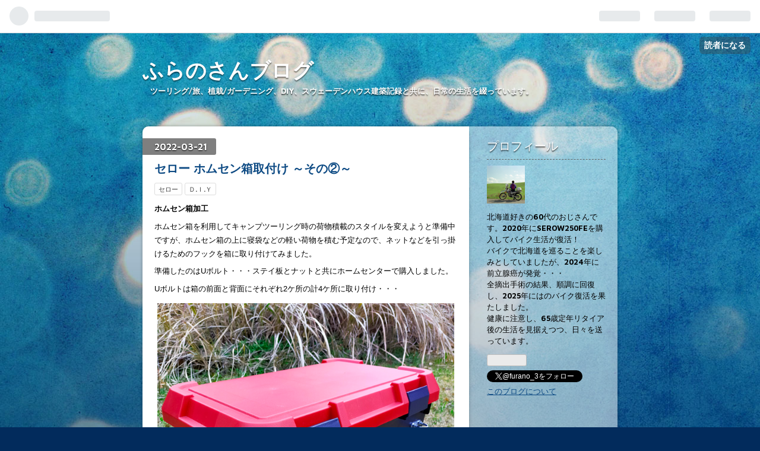

--- FILE ---
content_type: text/html; charset=utf-8
request_url: https://www.furano3.com/entry/2022/03/21/110511
body_size: 15612
content:
<!DOCTYPE html>
<html
  lang="ja"

data-admin-domain="//blog.hatena.ne.jp"
data-admin-origin="https://blog.hatena.ne.jp"
data-author="furano3"
data-avail-langs="ja en"
data-blog="furano3.hatenablog.com"
data-blog-host="furano3.hatenablog.com"
data-blog-is-public="1"
data-blog-name="ふらのさんブログ"
data-blog-owner="furano3"
data-blog-show-ads=""
data-blog-show-sleeping-ads=""
data-blog-uri="https://www.furano3.com/"
data-blog-uuid="26006613391337600"
data-blogs-uri-base="https://www.furano3.com"
data-brand="pro"
data-data-layer="{&quot;hatenablog&quot;:{&quot;admin&quot;:{},&quot;analytics&quot;:{&quot;brand_property_id&quot;:&quot;&quot;,&quot;measurement_id&quot;:&quot;&quot;,&quot;non_sampling_property_id&quot;:&quot;&quot;,&quot;property_id&quot;:&quot;UA-157827364-1&quot;,&quot;separated_property_id&quot;:&quot;UA-29716941-22&quot;},&quot;blog&quot;:{&quot;blog_id&quot;:&quot;26006613391337600&quot;,&quot;content_seems_japanese&quot;:&quot;true&quot;,&quot;disable_ads&quot;:&quot;custom_domain&quot;,&quot;enable_ads&quot;:&quot;false&quot;,&quot;enable_keyword_link&quot;:&quot;true&quot;,&quot;entry_show_footer_related_entries&quot;:&quot;true&quot;,&quot;force_pc_view&quot;:&quot;false&quot;,&quot;is_public&quot;:&quot;true&quot;,&quot;is_responsive_view&quot;:&quot;false&quot;,&quot;is_sleeping&quot;:&quot;false&quot;,&quot;lang&quot;:&quot;ja&quot;,&quot;name&quot;:&quot;\u3075\u3089\u306e\u3055\u3093\u30d6\u30ed\u30b0&quot;,&quot;owner_name&quot;:&quot;furano3&quot;,&quot;uri&quot;:&quot;https://www.furano3.com/&quot;},&quot;brand&quot;:&quot;pro&quot;,&quot;page_id&quot;:&quot;entry&quot;,&quot;permalink_entry&quot;:{&quot;author_name&quot;:&quot;furano3&quot;,&quot;categories&quot;:&quot;\u30bb\u30ed\u30fc\t\uff24.\uff29.\uff39&quot;,&quot;character_count&quot;:1266,&quot;date&quot;:&quot;2022-03-21&quot;,&quot;entry_id&quot;:&quot;13574176438075108294&quot;,&quot;first_category&quot;:&quot;\u30bb\u30ed\u30fc&quot;,&quot;hour&quot;:&quot;11&quot;,&quot;title&quot;:&quot;\u30bb\u30ed\u30fc \u30db\u30e0\u30bb\u30f3\u7bb1\u53d6\u4ed8\u3051 \uff5e\u305d\u306e\u2461\uff5e&quot;,&quot;uri&quot;:&quot;https://www.furano3.com/entry/2022/03/21/110511&quot;},&quot;pro&quot;:&quot;pro&quot;,&quot;router_type&quot;:&quot;blogs&quot;}}"
data-device="pc"
data-dont-recommend-pro="false"
data-global-domain="https://hatena.blog"
data-globalheader-color="b"
data-globalheader-type="pc"
data-has-touch-view="1"
data-help-url="https://help.hatenablog.com"
data-page="entry"
data-parts-domain="https://hatenablog-parts.com"
data-plus-available="1"
data-pro="true"
data-router-type="blogs"
data-sentry-dsn="https://03a33e4781a24cf2885099fed222b56d@sentry.io/1195218"
data-sentry-environment="production"
data-sentry-sample-rate="0.1"
data-static-domain="https://cdn.blog.st-hatena.com"
data-version="bf9b33cb6c06fe563d48131cfbdaa7"




  data-initial-state="{}"

  >
  <head prefix="og: http://ogp.me/ns# fb: http://ogp.me/ns/fb# article: http://ogp.me/ns/article#">

  

  

  


  

  <meta name="robots" content="max-image-preview:large" />


  <meta charset="utf-8"/>
  <meta http-equiv="X-UA-Compatible" content="IE=7; IE=9; IE=10; IE=11" />
  <title>セロー ホムセン箱取付け ～その②～ - ふらのさんブログ</title>

  
  <link rel="canonical" href="https://www.furano3.com/entry/2022/03/21/110511"/>



  

<meta itemprop="name" content="セロー ホムセン箱取付け ～その②～ - ふらのさんブログ"/>

  <meta itemprop="image" content="https://cdn.image.st-hatena.com/image/scale/c2a0d47d7dcaac054807e41572b1fbba062f18e0/backend=imagemagick;version=1;width=1300/https%3A%2F%2Fcdn-ak.f.st-hatena.com%2Fimages%2Ffotolife%2Ff%2Ffurano3%2F20220321%2F20220321105403.jpg"/>


  <meta property="og:title" content="セロー ホムセン箱取付け ～その②～ - ふらのさんブログ"/>
<meta property="og:type" content="article"/>
  <meta property="og:url" content="https://www.furano3.com/entry/2022/03/21/110511"/>

  <meta property="og:image" content="https://cdn.image.st-hatena.com/image/scale/c2a0d47d7dcaac054807e41572b1fbba062f18e0/backend=imagemagick;version=1;width=1300/https%3A%2F%2Fcdn-ak.f.st-hatena.com%2Fimages%2Ffotolife%2Ff%2Ffurano3%2F20220321%2F20220321105403.jpg"/>

<meta property="og:image:alt" content="セロー ホムセン箱取付け ～その②～ - ふらのさんブログ"/>
    <meta property="og:description" content="ホムセン箱加工 ホムセン箱を利用してキャンプツーリング時の荷物積載のスタイルを変えようと準備中ですが、ホムセン箱の上に寝袋などの軽い荷物を積む予定なので、ネットなどを引っ掛けるためのフックを箱に取り付けてみました。 準備したのはUボルト・・・ステイ板とナットと共にホームセンターで購入しました。 Uボルトは箱の前面と背面にそれぞれ2ケ所の計4ケ所に取り付け・・・ 箱上面の荷物固定用にフックを取り付け 電動ドリルで穴を開けてボルトを通し、強度を確保するために箱の外側と内側にそれぞれステイを付けて固定しました。 ステイ金具で内外から挟むことで、思った以上に強度はありそうです。 箱の側面には、家にあっ…" />
<meta property="og:site_name" content="ふらのさんブログ"/>

  <meta property="article:published_time" content="2022-03-21T02:05:11Z" />

    <meta property="article:tag" content="セロー" />
    <meta property="article:tag" content="Ｄ.Ｉ.Ｙ" />
      <meta name="twitter:card"  content="summary_large_image" />
    <meta name="twitter:image" content="https://cdn.image.st-hatena.com/image/scale/c2a0d47d7dcaac054807e41572b1fbba062f18e0/backend=imagemagick;version=1;width=1300/https%3A%2F%2Fcdn-ak.f.st-hatena.com%2Fimages%2Ffotolife%2Ff%2Ffurano3%2F20220321%2F20220321105403.jpg" />  <meta name="twitter:title" content="セロー ホムセン箱取付け ～その②～ - ふらのさんブログ" />    <meta name="twitter:description" content="ホムセン箱加工 ホムセン箱を利用してキャンプツーリング時の荷物積載のスタイルを変えようと準備中ですが、ホムセン箱の上に寝袋などの軽い荷物を積む予定なので、ネットなどを引っ掛けるためのフックを箱に取り付けてみました。 準備したのはUボルト・・・ステイ板とナットと共にホームセンターで購入しました。 Uボルトは箱の前面と背面…" />  <meta name="twitter:app:name:iphone" content="はてなブログアプリ" />
  <meta name="twitter:app:id:iphone" content="583299321" />
  <meta name="twitter:app:url:iphone" content="hatenablog:///open?uri=https%3A%2F%2Fwww.furano3.com%2Fentry%2F2022%2F03%2F21%2F110511" />  <meta name="twitter:site" content="@furano_3" />
  
    <meta name="description" content="ホムセン箱加工 ホムセン箱を利用してキャンプツーリング時の荷物積載のスタイルを変えようと準備中ですが、ホムセン箱の上に寝袋などの軽い荷物を積む予定なので、ネットなどを引っ掛けるためのフックを箱に取り付けてみました。 準備したのはUボルト・・・ステイ板とナットと共にホームセンターで購入しました。 Uボルトは箱の前面と背面にそれぞれ2ケ所の計4ケ所に取り付け・・・ 箱上面の荷物固定用にフックを取り付け 電動ドリルで穴を開けてボルトを通し、強度を確保するために箱の外側と内側にそれぞれステイを付けて固定しました。 ステイ金具で内外から挟むことで、思った以上に強度はありそうです。 箱の側面には、家にあっ…" />


  
<script
  id="embed-gtm-data-layer-loader"
  data-data-layer-page-specific="{&quot;hatenablog&quot;:{&quot;blogs_permalink&quot;:{&quot;blog_afc_issued&quot;:&quot;false&quot;,&quot;is_author_pro&quot;:&quot;true&quot;,&quot;entry_afc_issued&quot;:&quot;false&quot;,&quot;has_related_entries_with_elasticsearch&quot;:&quot;true&quot;,&quot;is_blog_sleeping&quot;:&quot;false&quot;}}}"
>
(function() {
  function loadDataLayer(elem, attrName) {
    if (!elem) { return {}; }
    var json = elem.getAttribute(attrName);
    if (!json) { return {}; }
    return JSON.parse(json);
  }

  var globalVariables = loadDataLayer(
    document.documentElement,
    'data-data-layer'
  );
  var pageSpecificVariables = loadDataLayer(
    document.getElementById('embed-gtm-data-layer-loader'),
    'data-data-layer-page-specific'
  );

  var variables = [globalVariables, pageSpecificVariables];

  if (!window.dataLayer) {
    window.dataLayer = [];
  }

  for (var i = 0; i < variables.length; i++) {
    window.dataLayer.push(variables[i]);
  }
})();
</script>

<!-- Google Tag Manager -->
<script>(function(w,d,s,l,i){w[l]=w[l]||[];w[l].push({'gtm.start':
new Date().getTime(),event:'gtm.js'});var f=d.getElementsByTagName(s)[0],
j=d.createElement(s),dl=l!='dataLayer'?'&l='+l:'';j.async=true;j.src=
'https://www.googletagmanager.com/gtm.js?id='+i+dl;f.parentNode.insertBefore(j,f);
})(window,document,'script','dataLayer','GTM-P4CXTW');</script>
<!-- End Google Tag Manager -->











  <link rel="shortcut icon" href="https://www.furano3.com/icon/favicon">
<link rel="apple-touch-icon" href="https://www.furano3.com/icon/touch">
<link rel="icon" sizes="192x192" href="https://www.furano3.com/icon/link">

  

<link rel="alternate" type="application/atom+xml" title="Atom" href="https://www.furano3.com/feed"/>
<link rel="alternate" type="application/rss+xml" title="RSS2.0" href="https://www.furano3.com/rss"/>

  <link rel="alternate" type="application/json+oembed" href="https://hatena.blog/oembed?url=https%3A%2F%2Fwww.furano3.com%2Fentry%2F2022%2F03%2F21%2F110511&amp;format=json" title="oEmbed Profile of セロー ホムセン箱取付け ～その②～"/>
<link rel="alternate" type="text/xml+oembed" href="https://hatena.blog/oembed?url=https%3A%2F%2Fwww.furano3.com%2Fentry%2F2022%2F03%2F21%2F110511&amp;format=xml" title="oEmbed Profile of セロー ホムセン箱取付け ～その②～"/>
  
  <link rel="author" href="http://www.hatena.ne.jp/furano3/">

  

  
      <link rel="preload" href="https://cdn-ak.f.st-hatena.com/images/fotolife/f/furano3/20220321/20220321105403.jpg" as="image"/>


  
    
<link rel="stylesheet" type="text/css" href="https://cdn.blog.st-hatena.com/css/blog.css?version=bf9b33cb6c06fe563d48131cfbdaa7"/>

    
  <link rel="stylesheet" type="text/css" href="https://usercss.blog.st-hatena.com/blog_style/26006613391337600/cc75af8de2bf5c9b999aacb55f0dc96a5008b8c2"/>
  
  

  

  
<script> </script>

  
<style>
  div#google_afc_user,
  div.google-afc-user-container,
  div.google_afc_image,
  div.google_afc_blocklink {
      display: block !important;
  }
</style>


  

  
    <script type="application/ld+json">{"@context":"http://schema.org","@type":"Article","dateModified":"2022-03-21T11:05:11+09:00","datePublished":"2022-03-21T11:05:11+09:00","description":"ホムセン箱加工 ホムセン箱を利用してキャンプツーリング時の荷物積載のスタイルを変えようと準備中ですが、ホムセン箱の上に寝袋などの軽い荷物を積む予定なので、ネットなどを引っ掛けるためのフックを箱に取り付けてみました。 準備したのはUボルト・・・ステイ板とナットと共にホームセンターで購入しました。 Uボルトは箱の前面と背面にそれぞれ2ケ所の計4ケ所に取り付け・・・ 箱上面の荷物固定用にフックを取り付け 電動ドリルで穴を開けてボルトを通し、強度を確保するために箱の外側と内側にそれぞれステイを付けて固定しました。 ステイ金具で内外から挟むことで、思った以上に強度はありそうです。 箱の側面には、家にあっ…","headline":"セロー ホムセン箱取付け ～その②～","image":["https://cdn-ak.f.st-hatena.com/images/fotolife/f/furano3/20220321/20220321105403.jpg"],"mainEntityOfPage":{"@id":"https://www.furano3.com/entry/2022/03/21/110511","@type":"WebPage"}}</script>

  

  <script data-ad-client="ca-pub-5315987854562636" async src="https://pagead2.googlesyndication.com/pagead/js/adsbygoogle.js"></script>

  

</head>

  <body class="page-entry category-セロー category-Ｄ.Ｉ.Ｙ globalheader-ng-enabled">
    

<div id="globalheader-container"
  data-brand="hatenablog"
  
  >
  <iframe id="globalheader" height="37" frameborder="0" allowTransparency="true"></iframe>
</div>


  
  
  
    <nav class="
      blog-controlls
      
    ">
      <div class="blog-controlls-blog-icon">
        <a href="https://www.furano3.com/">
          <img src="https://cdn.image.st-hatena.com/image/square/c75a4cb47ddcc3d761442d92b3dc790e807e81e6/backend=imagemagick;height=128;version=1;width=128/https%3A%2F%2Fcdn.user.blog.st-hatena.com%2Fblog_custom_icon%2F155011433%2F1566734956530754" alt="ふらのさんブログ"/>
        </a>
      </div>
      <div class="blog-controlls-title">
        <a href="https://www.furano3.com/">ふらのさんブログ</a>
      </div>
      <a href="https://blog.hatena.ne.jp/furano3/furano3.hatenablog.com/subscribe?utm_source=blogs_topright_button&amp;utm_medium=button&amp;utm_campaign=subscribe_blog" class="blog-controlls-subscribe-btn test-blog-header-controlls-subscribe">
        読者になる
      </a>
    </nav>
  

  <div id="container">
    <div id="container-inner">
      <header id="blog-title" data-brand="hatenablog">
  <div id="blog-title-inner" >
    <div id="blog-title-content">
      <h1 id="title"><a href="https://www.furano3.com/">ふらのさんブログ</a></h1>
      
        <h2 id="blog-description">ツーリング/旅、植栽/ガーデニング、DIY、スウェーデンハウス建築記録と共に、日常の生活を綴っています。</h2>
      
    </div>
  </div>
</header>

      

      
      




<div id="content" class="hfeed"
  
  >
  <div id="content-inner">
    <div id="wrapper">
      <div id="main">
        <div id="main-inner">
          

          



          
  
  <!-- google_ad_section_start -->
  <!-- rakuten_ad_target_begin -->
  
  
  

  

  
    
      
        <article class="entry hentry test-hentry js-entry-article date-first autopagerize_page_element chars-1600 words-100 mode-html entry-odd" id="entry-13574176438075108294" data-keyword-campaign="" data-uuid="13574176438075108294" data-publication-type="entry">
  <div class="entry-inner">
    <header class="entry-header">
  
    <div class="date entry-date first">
    <a href="https://www.furano3.com/archive/2022/03/21" rel="nofollow">
      <time datetime="2022-03-21T02:05:11Z" title="2022-03-21T02:05:11Z">
        <span class="date-year">2022</span><span class="hyphen">-</span><span class="date-month">03</span><span class="hyphen">-</span><span class="date-day">21</span>
      </time>
    </a>
      </div>
  <h1 class="entry-title">
  <a href="https://www.furano3.com/entry/2022/03/21/110511" class="entry-title-link bookmark">セロー ホムセン箱取付け ～その②～</a>
</h1>

  
  

  <div class="entry-categories categories">
    
    <a href="https://www.furano3.com/archive/category/%E3%82%BB%E3%83%AD%E3%83%BC" class="entry-category-link category-セロー">セロー</a>
    
    <a href="https://www.furano3.com/archive/category/%EF%BC%A4.%EF%BC%A9.%EF%BC%B9" class="entry-category-link category-Ｄ.Ｉ.Ｙ">Ｄ.Ｉ.Ｙ</a>
    
  </div>


  

  

</header>

    


    <div class="entry-content hatenablog-entry">
  
    <p><strong>ホムセン箱加工</strong></p>
<p>ホムセン箱を利用してキャンプツーリング時の荷物積載のスタイルを変えようと準備中ですが、ホムセン箱の上に寝袋などの軽い荷物を積む予定なので、ネットなどを引っ掛けるためのフックを箱に取り付けてみました。</p>
<p>準備したのはUボルト・・・ステイ板とナットと共にホームセンターで購入しました。</p>
<p>Uボルトは箱の前面と背面にそれぞれ2ケ所の計4ケ所に取り付け・・・</p>
<figure class="figure-image figure-image-fotolife mceNonEditable" title="箱上面の荷物固定用にフックを取り付け">
<p><img src="https://cdn-ak.f.st-hatena.com/images/fotolife/f/furano3/20220321/20220321105403.jpg" alt="f:id:furano3:20220321105403j:plain" width="640" height="640" loading="lazy" title="" class="hatena-fotolife" itemprop="image" /></p>
<figcaption class="mceEditable">箱上面の荷物固定用にフックを取り付け</figcaption>
</figure>
<p>電動ドリルで穴を開けてボルトを通し、強度を確保するために箱の外側と内側にそれぞれステイを付けて固定しました。</p>
<figure class="figure-image figure-image-fotolife mceNonEditable" title="ステイ金具で内外から挟むことで、思った以上に強度はありそうです。">
<p><img src="https://cdn-ak.f.st-hatena.com/images/fotolife/f/furano3/20220321/20220321105612.jpg" alt="f:id:furano3:20220321105612j:plain" width="640" height="640" loading="lazy" title="" class="hatena-fotolife" itemprop="image" /></p>
<figcaption class="mceEditable">ステイ金具で内外から挟むことで、思った以上に強度はありそうです。</figcaption>
</figure>
<p>箱の側面には、家にあった取っ手金具を固定・・・箱を持つ時の取っ手としては強度的に使えませんが、外観的に良さそうなので付けてみました。</p>
<figure class="figure-image figure-image-fotolife mceNonEditable" title="Uボルトと取手金具を利用">
<p><img src="https://cdn-ak.f.st-hatena.com/images/fotolife/f/furano3/20220321/20220321105453.jpg" alt="f:id:furano3:20220321105453j:plain" width="720" height="720" loading="lazy" title="" class="hatena-fotolife" itemprop="image" /></p>
<figcaption class="mceEditable">Uボルトと取手金具を利用</figcaption>
</figure>
<p><strong>ホムセン箱ステッカー貼り</strong></p>
<p>バイクの荷物積載でホムセン箱利用の魅力の1つに、ステッカーなどを貼って個性的にできることがあります。</p>
<p>ホムセン箱のフック取付け加工が終わると、今度はステッカーを貼りたくなって、昔の北海道ツーリングや旅行で買ったままになっていたステッカーを取り出し、何をどこに貼ろうかと検討しました（楽しい時間です）。</p>
<p>ただし、現在の愛車セロー250FEで走っていない場所のステッカーを貼るのはアウトかと思い、昨年24年ぶりに行った北海道ツーリングで立ち寄った<a class="keyword" href="http://d.hatena.ne.jp/keyword/%B6%DF%BE%D8%CC%A8">襟裳岬</a>とお気に入りの「<a class="keyword" href="http://d.hatena.ne.jp/keyword/%A4%E6%A4%C3%A4%AF%A4%EA%C1%F6%A4%ED%A4%A6%CB%CC%B3%A4%C6%BB">ゆっくり走ろう北海道</a>」のステッカーを箱に貼ってみました。</p>
<p>（昨年は途中ブログを休止していて記事にしていませんが、北海道ツーリングについてはいつかアップしたいと思っています。）</p>
<figure class="figure-image figure-image-fotolife mceNonEditable" title="左側側面に貼り付け">
<p><img src="https://cdn-ak.f.st-hatena.com/images/fotolife/f/furano3/20220321/20220321105748.jpg" alt="f:id:furano3:20220321105748j:plain" width="640" height="640" loading="lazy" title="" class="hatena-fotolife" itemprop="image" /></p>
<figcaption class="mceEditable">左側側面に貼り付け</figcaption>
</figure>
<figure class="figure-image figure-image-fotolife mceNonEditable" title="バイク後方側の面に何枚か貼ってみました">
<p><img src="https://cdn-ak.f.st-hatena.com/images/fotolife/f/furano3/20220321/20220321105835.jpg" alt="f:id:furano3:20220321105835j:plain" width="640" height="640" loading="lazy" title="" class="hatena-fotolife" itemprop="image" /></p>
<figcaption class="mceEditable">バイク後方側の面に何枚か貼ってみました</figcaption>
</figure>
<p>2枚のステッカ－を貼りましたが、まだまだ隙間だらけ・・・他にも何か貼りたくて、ネットでステッカーを探してみたところ、良さそうなものを見つけ、いくつか注文してみました。</p>
<p>1つは、大好きな『北海道の地図ステッカー』・・・黒い箱に貼って映えるようにシルバー色を選びました。</p>
<p>その他には、いつもツーリングに出る時に心掛けている「事故に気を付けて無事に帰って来る」ということにちなみ、『無事カエル』と『安全第一』ステッカーも購入し、箱に後方前面に貼ってみました。</p>

<p>
<script type="text/javascript">
(function(b,c,f,g,a,d,e){b.MoshimoAffiliateObject=a;
b[a]=b[a]||function(){arguments.currentScript=c.currentScript
||c.scripts[c.scripts.length-2];(b[a].q=b[a].q||[]).push(arguments)};
c.getElementById(a)||(d=c.createElement(f),d.src=g,
d.id=a,e=c.getElementsByTagName("body")[0],e.appendChild(d))})
(window,document,"script","//dn.msmstatic.com/site/cardlink/bundle.js?20210203","msmaflink");
msmaflink({"n":"北海道 シルエット 地図ステッカー (メタリック銀：シルバー)","b":"ノーブランド品","t":"0162","d":"https:\/\/m.media-amazon.com","c_p":"\/images\/I","p":["\/41o9kCyo10L._SL500_.jpg","\/51pPMuMEtIL._SL500_.jpg","\/51ay9OPLZ5L._SL500_.jpg","\/510hXLLTNjL._SL500_.jpg","\/51PYY0HfR+L._SL500_.jpg","\/51C-WBVbXCL._SL500_.jpg","\/51ZxH18+Z2L._SL500_.jpg","\/51OgLucuRNL._SL500_.jpg"],"u":{"u":"https:\/\/www.amazon.co.jp\/dp\/B086HFRSGL","t":"amazon","r_v":""},"v":"2.1","b_l":[{"id":1,"u_tx":"Amazonで見る","u_bc":"#f79256","u_url":"https:\/\/www.amazon.co.jp\/dp\/B086HFRSGL","a_id":1778948,"p_id":170,"pl_id":27060,"pc_id":185,"s_n":"amazon","u_so":0}],"eid":"eJ6Ew","s":"s"});
</script>
</p>
<div id="msmaflink-eJ6Ew">リンク</div>

<p> </p>

<p>
<script type="text/javascript">
(function(b,c,f,g,a,d,e){b.MoshimoAffiliateObject=a;
b[a]=b[a]||function(){arguments.currentScript=c.currentScript
||c.scripts[c.scripts.length-2];(b[a].q=b[a].q||[]).push(arguments)};
c.getElementById(a)||(d=c.createElement(f),d.src=g,
d.id=a,e=c.getElementsByTagName("body")[0],e.appendChild(d))})
(window,document,"script","//dn.msmstatic.com/site/cardlink/bundle.js?20210203","msmaflink");
msmaflink({"n":"ライフスタイル ブランド 無事カエル ステッカー シール 交通安全グッズ 交通安全お守り カスタムステッカー CS-17","b":"ライフスタイル","t":"CS-17","d":"https:\/\/m.media-amazon.com","c_p":"\/images\/I","p":["\/41NlZHhgleL._SL500_.jpg","\/41u9jpLStUL._SL500_.jpg","\/515KPcC0GSL._SL500_.jpg"],"u":{"u":"https:\/\/www.amazon.co.jp\/dp\/B08C4VFPQB","t":"amazon","r_v":""},"v":"2.1","b_l":[{"id":1,"u_tx":"Amazonで見る","u_bc":"#f79256","u_url":"https:\/\/www.amazon.co.jp\/dp\/B08C4VFPQB","a_id":1778948,"p_id":170,"pl_id":27060,"pc_id":185,"s_n":"amazon","u_so":0}],"eid":"Y99jP","s":"s"});
</script>
</p>
<div id="msmaflink-Y99jP">リンク</div>

<p> </p>

<p>
<script type="text/javascript">
(function(b,c,f,g,a,d,e){b.MoshimoAffiliateObject=a;
b[a]=b[a]||function(){arguments.currentScript=c.currentScript
||c.scripts[c.scripts.length-2];(b[a].q=b[a].q||[]).push(arguments)};
c.getElementById(a)||(d=c.createElement(f),d.src=g,
d.id=a,e=c.getElementsByTagName("body")[0],e.appendChild(d))})
(window,document,"script","//dn.msmstatic.com/site/cardlink/bundle.js?20210203","msmaflink");
msmaflink({"n":"反射ステッカー工房 NEW 安全第一ステッカー Sサイズ 再帰反射 耐水 シール 工場 工事現場 建設 緑十字 マーク ISO ヘルメットサイズ 安全第一S","b":"反射ステッカー工房","t":"RF0020","d":"https:\/\/m.media-amazon.com","c_p":"\/images\/I","p":["\/31cgq20ds1L._SL500_.jpg","\/41QIC3EtXCL._SL500_.jpg","\/41llKZk-5hL._SL500_.jpg","\/310ItvACJ7L._SL500_.jpg","\/51119Hb6RpL._SL500_.jpg","\/515bNJ1nCNL._SL500_.jpg","\/61L9Ff9hoPL._SL500_.jpg"],"u":{"u":"https:\/\/www.amazon.co.jp\/dp\/B017YIAF1Y","t":"amazon","r_v":""},"v":"2.1","b_l":[{"id":1,"u_tx":"Amazonで見る","u_bc":"#f79256","u_url":"https:\/\/www.amazon.co.jp\/dp\/B017YIAF1Y","a_id":1778948,"p_id":170,"pl_id":27060,"pc_id":185,"s_n":"amazon","u_so":0}],"eid":"cSNYp","s":"s"});
</script>
</p>
<div id="msmaflink-cSNYp">リンク</div>

<p> </p>
<p><strong>ホムセン箱追加工</strong></p>
<p>ホムセン箱の加工・個性化を進める中で、昨年購入した360°カメラ（insta360 one X2)の自動り棒を箱に固定することを思いつきました。</p>
<p>固定方法は、同じくUボルトを利用・・・棒の径によりも少し大きいUボルトに棒を通し、箱の底面側のUボルトで棒を保持するという構造にしました。</p>
<figure class="figure-image figure-image-fotolife mceNonEditable" title="箱の右側側面にUボルト追加（黄色枠内）">
<p><img src="https://cdn-ak.f.st-hatena.com/images/fotolife/f/furano3/20220321/20220321110308.jpg" alt="f:id:furano3:20220321110308j:plain" width="640" height="640" loading="lazy" title="" class="hatena-fotolife" itemprop="image" /></p>
<figcaption class="mceEditable">箱の右側側面にUボルト追加（黄色枠内）</figcaption>
</figure>
<p>走行中の自動り棒のぐらつきを防ぐため、側面の取っ手金具に形状自在の<a class="keyword" href="http://d.hatena.ne.jp/keyword/%A5%B3%A1%BC%A5%C9%A5%D0%A5%F3">コードバン</a>ドなどを利用して固定するつもりです。</p>
<figure class="figure-image figure-image-fotolife mceNonEditable" title="自撮り棒を差し込んだ様子">
<p><img src="https://cdn-ak.f.st-hatena.com/images/fotolife/f/furano3/20220321/20220321110402.jpg" alt="f:id:furano3:20220321110402j:plain" width="480" height="640" loading="lazy" title="" class="hatena-fotolife" itemprop="image" /></p>
<figcaption class="mceEditable">自撮り棒を差し込んだ様子</figcaption>
</figure>
<p>ホムセン箱の加工はとりあえずここまでで一旦終了・・・次回はバイクに載せた時の様子を記事にしたいと思います。</p>
<p> </p>
    
    




    

  
</div>

    
  <footer class="entry-footer">
    
    <div class="entry-tags-wrapper">
  <div class="entry-tags">  </div>
</div>

    <p class="entry-footer-section track-inview-by-gtm" data-gtm-track-json="{&quot;area&quot;: &quot;finish_reading&quot;}">
  <span class="author vcard"><span class="fn" data-load-nickname="1" data-user-name="furano3" >furano3</span></span>
  <span class="entry-footer-time"><a href="https://www.furano3.com/entry/2022/03/21/110511"><time data-relative datetime="2022-03-21T02:05:11Z" title="2022-03-21T02:05:11Z" class="updated">2022-03-21 11:05</time></a></span>
  
  
  
    <span class="
      entry-footer-subscribe
      
    " data-test-blog-controlls-subscribe>
      <a href="https://blog.hatena.ne.jp/furano3/furano3.hatenablog.com/subscribe?utm_source=blogs_entry_footer&amp;utm_medium=button&amp;utm_campaign=subscribe_blog">
        読者になる
      </a>
    </span>
  
</p>

    
  <div
    class="hatena-star-container"
    data-hatena-star-container
    data-hatena-star-url="https://www.furano3.com/entry/2022/03/21/110511"
    data-hatena-star-title="セロー ホムセン箱取付け ～その②～"
    data-hatena-star-variant="profile-icon"
    data-hatena-star-profile-url-template="https://blog.hatena.ne.jp/{username}/"
  ></div>


    
<div class="social-buttons">
  
  
    <div class="social-button-item">
      <a href="https://b.hatena.ne.jp/entry/s/www.furano3.com/entry/2022/03/21/110511" class="hatena-bookmark-button" data-hatena-bookmark-url="https://www.furano3.com/entry/2022/03/21/110511" data-hatena-bookmark-layout="vertical-balloon" data-hatena-bookmark-lang="ja" title="この記事をはてなブックマークに追加"><img src="https://b.st-hatena.com/images/entry-button/button-only.gif" alt="この記事をはてなブックマークに追加" width="20" height="20" style="border: none;" /></a>
    </div>
  
  
  
    
    
    <div class="social-button-item">
      <a
          class="entry-share-button entry-share-button-twitter test-share-button-twitter"
          href="https://x.com/intent/tweet?text=%E3%82%BB%E3%83%AD%E3%83%BC+%E3%83%9B%E3%83%A0%E3%82%BB%E3%83%B3%E7%AE%B1%E5%8F%96%E4%BB%98%E3%81%91+%EF%BD%9E%E3%81%9D%E3%81%AE%E2%91%A1%EF%BD%9E+-+%E3%81%B5%E3%82%89%E3%81%AE%E3%81%95%E3%82%93%E3%83%96%E3%83%AD%E3%82%B0&amp;url=https%3A%2F%2Fwww.furano3.com%2Fentry%2F2022%2F03%2F21%2F110511"
          title="X（Twitter）で投稿する"
        ></a>
    </div>
  
  
  
  
  
  
</div>

    

    <div class="customized-footer">
      

        

          <div class="entry-footer-modules" id="entry-footer-secondary-modules">      
<div class="hatena-module hatena-module-related-entries" >
      
  <!-- Hatena-Epic-has-related-entries-with-elasticsearch:true -->
  <div class="hatena-module-title">
    関連記事
  </div>
  <div class="hatena-module-body">
    <ul class="related-entries hatena-urllist urllist-with-thumbnails">
  
  
    
    <li class="urllist-item related-entries-item">
      <div class="urllist-item-inner related-entries-item-inner">
        
          
                      <a class="urllist-image-link related-entries-image-link" href="https://www.furano3.com/entry/2025/06/17/224835">
  <img alt="2025GW北海道ツーリング　 ～ 4/30 ５日目③ ～" src="https://cdn.image.st-hatena.com/image/square/db8a92649c277063331621b13aabbf180bccb055/backend=imagemagick;height=100;version=1;width=100/https%3A%2F%2Fcdn.image.st-hatena.com%2Fimage%2Fsquare%2F5d52120ed23f3640806daa319e974493d3e0137f%2Fbackend%3Dimagemagick%3Bheight%3D80%3Bversion%3D1%3Bwidth%3D80%2Fhttps%253A%252F%252Fcdn.blog.st-hatena.com%252Fimages%252Fcircle%252Fofficial-circle-icon%252Fhobbies.gif" class="urllist-image related-entries-image" title="2025GW北海道ツーリング　 ～ 4/30 ５日目③ ～" width="100" height="100" loading="lazy">
</a>
            <div class="urllist-date-link related-entries-date-link">
  <a href="https://www.furano3.com/archive/2025/06/17" rel="nofollow">
    <time datetime="2025-06-17T13:48:35Z" title="2025年6月17日">
      2025-06-17
    </time>
  </a>
</div>

          <a href="https://www.furano3.com/entry/2025/06/17/224835" class="urllist-title-link related-entries-title-link  urllist-title related-entries-title">2025GW北海道ツーリング ～ 4/30 ５日目③ ～</a>




          
          

                      <div class="urllist-entry-body related-entries-entry-body">ランキング参加中バイク オトンルイの風車群を満喫 北海道上陸…</div>
      </div>
    </li>
  
    
    <li class="urllist-item related-entries-item">
      <div class="urllist-item-inner related-entries-item-inner">
        
          
                      <a class="urllist-image-link related-entries-image-link" href="https://www.furano3.com/entry/2024/10/11/213740">
  <img alt="キャンプ/ツーリンググッズ購入品紹介　～ ペグハンマー　～" src="https://cdn.image.st-hatena.com/image/square/a65aef5604d2bab124ad72d6a7b951c5e38669f4/backend=imagemagick;height=100;version=1;width=100/https%3A%2F%2Fcdn.image.st-hatena.com%2Fimage%2Fsquare%2Ff54c09b8d2ed65b279f14c951ca6cac838f1cc0a%2Fbackend%3Dimagemagick%3Bheight%3D80%3Bversion%3D1%3Bwidth%3D80%2Fhttps%253A%252F%252Fcdn.user.blog.st-hatena.com%252Fcircle_image%252F114918601%252F1514352957602158" class="urllist-image related-entries-image" title="キャンプ/ツーリンググッズ購入品紹介　～ ペグハンマー　～" width="100" height="100" loading="lazy">
</a>
            <div class="urllist-date-link related-entries-date-link">
  <a href="https://www.furano3.com/archive/2024/10/11" rel="nofollow">
    <time datetime="2024-10-11T12:37:40Z" title="2024年10月11日">
      2024-10-11
    </time>
  </a>
</div>

          <a href="https://www.furano3.com/entry/2024/10/11/213740" class="urllist-title-link related-entries-title-link  urllist-title related-entries-title">キャンプ/ツーリンググッズ購入品紹介 ～ ペグハンマー ～</a>




          
          

                      <div class="urllist-entry-body related-entries-entry-body">ランキング参加中アウトドア ここ２年くらいの間で購入したキャ…</div>
      </div>
    </li>
  
    
    <li class="urllist-item related-entries-item">
      <div class="urllist-item-inner related-entries-item-inner">
        
          
                      <a class="urllist-image-link related-entries-image-link" href="https://www.furano3.com/entry/2022/04/24/195146">
  <img alt="セロー荷物積載固定方法検討" src="https://cdn.image.st-hatena.com/image/square/943e2c8dfe79184fa57b40927a175db2d627bab2/backend=imagemagick;height=100;version=1;width=100/https%3A%2F%2Fcdn-ak.f.st-hatena.com%2Fimages%2Ffotolife%2Ff%2Ffurano3%2F20220424%2F20220424194504.jpg" class="urllist-image related-entries-image" title="セロー荷物積載固定方法検討" width="100" height="100" loading="lazy">
</a>
            <div class="urllist-date-link related-entries-date-link">
  <a href="https://www.furano3.com/archive/2022/04/24" rel="nofollow">
    <time datetime="2022-04-24T10:51:46Z" title="2022年4月24日">
      2022-04-24
    </time>
  </a>
</div>

          <a href="https://www.furano3.com/entry/2022/04/24/195146" class="urllist-title-link related-entries-title-link  urllist-title related-entries-title">セロー荷物積載固定方法検討</a>




          
          

                      <div class="urllist-entry-body related-entries-entry-body">荷物積載方法の変更 今年のキャンプツーリング開始を前に、荷物…</div>
      </div>
    </li>
  
    
    <li class="urllist-item related-entries-item">
      <div class="urllist-item-inner related-entries-item-inner">
        
          
                      <a class="urllist-image-link related-entries-image-link" href="https://www.furano3.com/entry/2022/03/26/141836">
  <img alt="折りたたみテーブルDIY" src="https://cdn.image.st-hatena.com/image/square/ed07e9ce3b8d731c7369f0ecea1661a12ecf91e0/backend=imagemagick;height=100;version=1;width=100/https%3A%2F%2Fcdn-ak.f.st-hatena.com%2Fimages%2Ffotolife%2Ff%2Ffurano3%2F20220326%2F20220326141032.jpg" class="urllist-image related-entries-image" title="折りたたみテーブルDIY" width="100" height="100" loading="lazy">
</a>
            <div class="urllist-date-link related-entries-date-link">
  <a href="https://www.furano3.com/archive/2022/03/26" rel="nofollow">
    <time datetime="2022-03-26T05:18:36Z" title="2022年3月26日">
      2022-03-26
    </time>
  </a>
</div>

          <a href="https://www.furano3.com/entry/2022/03/26/141836" class="urllist-title-link related-entries-title-link  urllist-title related-entries-title">折りたたみテーブルDIY</a>




          
          

                      <div class="urllist-entry-body related-entries-entry-body">テーブル作製の動機 今年の愛車セロー250FEでのキャンプツーリ…</div>
      </div>
    </li>
  
    
    <li class="urllist-item related-entries-item">
      <div class="urllist-item-inner related-entries-item-inner">
        
          
                      <a class="urllist-image-link related-entries-image-link" href="https://www.furano3.com/entry/2022/03/19/165241">
  <img alt="セロー ホムセン箱取付け ～その①～" src="https://cdn.image.st-hatena.com/image/square/417df95d3fac4fe19c6787b8c6906194184439ef/backend=imagemagick;height=100;version=1;width=100/https%3A%2F%2Fcdn-ak.f.st-hatena.com%2Fimages%2Ffotolife%2Ff%2Ffurano3%2F20220319%2F20220319164042.jpg" class="urllist-image related-entries-image" title="セロー ホムセン箱取付け ～その①～" width="100" height="100" loading="lazy">
</a>
            <div class="urllist-date-link related-entries-date-link">
  <a href="https://www.furano3.com/archive/2022/03/19" rel="nofollow">
    <time datetime="2022-03-19T07:52:41Z" title="2022年3月19日">
      2022-03-19
    </time>
  </a>
</div>

          <a href="https://www.furano3.com/entry/2022/03/19/165241" class="urllist-title-link related-entries-title-link  urllist-title related-entries-title">セロー ホムセン箱取付け ～その①～</a>




          
          

                      <div class="urllist-entry-body related-entries-entry-body">荷物積載のスタイル 一昨年、昔乗っていたセローの生産終了を機…</div>
      </div>
    </li>
  
</ul>

  </div>
</div>
  </div>
        

      
    </div>
    
  <div class="comment-box js-comment-box">
    
    <ul class="comment js-comment">
      <li class="read-more-comments" style="display: none;"><a>もっと読む</a></li>
    </ul>
    
      <a class="leave-comment-title js-leave-comment-title">コメントを書く</a>
    
  </div>

  </footer>

  </div>
</article>

      
      
    
  

  
  <!-- rakuten_ad_target_end -->
  <!-- google_ad_section_end -->
  
  
  
  <div class="pager pager-permalink permalink">
    
      
      <span class="pager-prev">
        <a href="https://www.furano3.com/entry/2022/03/23/222738" rel="prev">
          <span class="pager-arrow">&laquo; </span>
          セロー ホムセン箱取付け ～その③～
        </a>
      </span>
    
    
      
      <span class="pager-next">
        <a href="https://www.furano3.com/entry/2022/03/19/165241" rel="next">
          セロー ホムセン箱取付け ～その①～
          <span class="pager-arrow"> &raquo;</span>
        </a>
      </span>
    
  </div>


  



        </div>
      </div>

      <aside id="box1">
  <div id="box1-inner">
  </div>
</aside>

    </div><!-- #wrapper -->

    
<aside id="box2">
  
  <div id="box2-inner">
    
      

<div class="hatena-module hatena-module-profile">
  <div class="hatena-module-title">
    プロフィール
  </div>
  <div class="hatena-module-body">
    
    <a href="https://www.furano3.com/about" class="profile-icon-link">
      <img src="https://cdn.profile-image.st-hatena.com/users/furano3/profile.png?1579769682"
      alt="id:furano3" class="profile-icon" />
    </a>
    

    

    

    
    <div class="profile-description">
      <p>北海道好きの60代のおじさんです。2020年にSEROW250FEを購入してバイク生活が復活！<br />
バイクで北海道を巡ることを楽しみとしていましたが、2024年に前立腺癌が発覚・・・<br />
全摘出手術の結果、順調に回復し、2025年にはのバイク復活を果たしました。<br />
健康に注意し、65歳定年リタイア後の生活を見据えつつ、日々を送っています。</p>

    </div>
    

    
      <div class="hatena-follow-button-box btn-subscribe js-hatena-follow-button-box"
  
  >

  <a href="#" class="hatena-follow-button js-hatena-follow-button">
    <span class="subscribing">
      <span class="foreground">読者です</span>
      <span class="background">読者をやめる</span>
    </span>
    <span class="unsubscribing" data-track-name="profile-widget-subscribe-button" data-track-once>
      <span class="foreground">読者になる</span>
      <span class="background">読者になる</span>
    </span>
  </a>
  <div class="subscription-count-box js-subscription-count-box">
    <i></i>
    <u></u>
    <span class="subscription-count js-subscription-count">
    </span>
  </div>
</div>

    

    
      <div class="hatena-follow-button-box">
        <a href="https://twitter.com/furano_3" title="X（Twitter）アカウント" class="btn-twitter" data-lang="ja">
          <img src="https://cdn.blog.st-hatena.com/images/theme/plofile-socialize-x.svg?version=bf9b33cb6c06fe563d48131cfbdaa7" alt="X">
          <span>
            @furano_3をフォロー
          </span>
        </a>
      </div>
    

    <div class="profile-about">
      <a href="https://www.furano3.com/about">このブログについて</a>
    </div>

  </div>
</div>

    
      <div class="hatena-module hatena-module-search-box">
  <div class="hatena-module-title">
    検索
  </div>
  <div class="hatena-module-body">
    <form class="search-form" role="search" action="https://www.furano3.com/search" method="get">
  <input type="text" name="q" class="search-module-input" value="" placeholder="記事を検索" required>
  <input type="submit" value="検索" class="search-module-button" />
</form>

  </div>
</div>

    
      <div class="hatena-module hatena-module-recent-entries ">
  <div class="hatena-module-title">
    <a href="https://www.furano3.com/archive">
      最新記事
    </a>
  </div>
  <div class="hatena-module-body">
    <ul class="recent-entries hatena-urllist ">
  
  
    
    <li class="urllist-item recent-entries-item">
      <div class="urllist-item-inner recent-entries-item-inner">
        
          
          
          <a href="https://www.furano3.com/entry/2026/01/12/182431" class="urllist-title-link recent-entries-title-link  urllist-title recent-entries-title">久しぶりの花苗購入</a>




          
          

                </div>
    </li>
  
    
    <li class="urllist-item recent-entries-item">
      <div class="urllist-item-inner recent-entries-item-inner">
        
          
          
          <a href="https://www.furano3.com/entry/2026/01/08/220258" class="urllist-title-link recent-entries-title-link  urllist-title recent-entries-title">火災保険満期・更新検討</a>




          
          

                </div>
    </li>
  
    
    <li class="urllist-item recent-entries-item">
      <div class="urllist-item-inner recent-entries-item-inner">
        
          
          
          <a href="https://www.furano3.com/entry/2026/01/04/123905" class="urllist-title-link recent-entries-title-link  urllist-title recent-entries-title">初冬・北海道家族旅行（２日目）～ その② ～</a>




          
          

                </div>
    </li>
  
    
    <li class="urllist-item recent-entries-item">
      <div class="urllist-item-inner recent-entries-item-inner">
        
          
          
          <a href="https://www.furano3.com/entry/2026/01/01/092826" class="urllist-title-link recent-entries-title-link  urllist-title recent-entries-title">謹賀新年2026年</a>




          
          

                </div>
    </li>
  
    
    <li class="urllist-item recent-entries-item">
      <div class="urllist-item-inner recent-entries-item-inner">
        
          
          
          <a href="https://www.furano3.com/entry/2025/12/30/095036" class="urllist-title-link recent-entries-title-link  urllist-title recent-entries-title">初冬・北海道家族旅行（２日目）～ その① ～</a>




          
          

                </div>
    </li>
  
</ul>

      </div>
</div>

    
      

<div class="hatena-module hatena-module-category">
  <div class="hatena-module-title">
    カテゴリー
  </div>
  <div class="hatena-module-body">
    <ul class="hatena-urllist">
      
        <li>
          <a href="https://www.furano3.com/archive/category/%E3%82%BB%E3%83%AD%E3%83%BC" class="category-セロー">
            セロー (277)
          </a>
        </li>
      
        <li>
          <a href="https://www.furano3.com/archive/category/%E3%82%B8%E3%83%A0%E3%83%8B%E3%83%BC" class="category-ジムニー">
            ジムニー (37)
          </a>
        </li>
      
        <li>
          <a href="https://www.furano3.com/archive/category/%E3%83%84%E3%83%BC%E3%83%AA%E3%83%B3%E3%82%B0" class="category-ツーリング">
            ツーリング (266)
          </a>
        </li>
      
        <li>
          <a href="https://www.furano3.com/archive/category/%E6%97%85%E3%81%AE%E6%80%9D%E3%81%84%E5%87%BA" class="category-旅の思い出">
            旅の思い出 (123)
          </a>
        </li>
      
        <li>
          <a href="https://www.furano3.com/archive/category/%E3%82%AD%E3%83%A3%E3%83%B3%E3%83%97" class="category-キャンプ">
            キャンプ (43)
          </a>
        </li>
      
        <li>
          <a href="https://www.furano3.com/archive/category/%E5%BB%BA%E7%AF%89%E6%97%A5%E8%A8%98" class="category-建築日記">
            建築日記 (315)
          </a>
        </li>
      
        <li>
          <a href="https://www.furano3.com/archive/category/Web%E5%86%85%E8%A6%A7" class="category-Web内覧">
            Web内覧 (80)
          </a>
        </li>
      
        <li>
          <a href="https://www.furano3.com/archive/category/%E5%A4%96%E6%A7%8B" class="category-外構">
            外構 (122)
          </a>
        </li>
      
        <li>
          <a href="https://www.furano3.com/archive/category/%E5%AE%B6%E5%BA%AD%E8%8F%9C%E5%9C%92" class="category-家庭菜園">
            家庭菜園 (7)
          </a>
        </li>
      
        <li>
          <a href="https://www.furano3.com/archive/category/%E6%A4%8D%E6%A0%BD%E3%83%BB%E3%82%AC%E3%83%BC%E3%83%87%E3%83%8B%E3%83%B3%E3%82%B0" class="category-植栽・ガーデニング">
            植栽・ガーデニング (1180)
          </a>
        </li>
      
        <li>
          <a href="https://www.furano3.com/archive/category/%EF%BC%A4.%EF%BC%A9.%EF%BC%B9" class="category-Ｄ.Ｉ.Ｙ">
            Ｄ.Ｉ.Ｙ (113)
          </a>
        </li>
      
        <li>
          <a href="https://www.furano3.com/archive/category/%E5%AE%B6%E3%83%A1%E3%83%B3%E3%83%86%E3%83%8A%E3%83%B3%E3%82%B9" class="category-家メンテナンス">
            家メンテナンス (122)
          </a>
        </li>
      
        <li>
          <a href="https://www.furano3.com/archive/category/%E7%94%9F%E6%B4%BB%E6%97%A5%E8%A8%98" class="category-生活日記">
            生活日記 (1569)
          </a>
        </li>
      
        <li>
          <a href="https://www.furano3.com/archive/category/%E8%BB%A2%E8%81%B7%E6%97%A5%E8%A8%98" class="category-転職日記">
            転職日記 (31)
          </a>
        </li>
      
        <li>
          <a href="https://www.furano3.com/archive/category/%E9%80%A3%E7%B5%A1%2F%E4%BC%9D%E8%A8%80%E6%9D%BF" class="category-連絡/伝言板">
            連絡/伝言板 (5)
          </a>
        </li>
      
        <li>
          <a href="https://www.furano3.com/archive/category/%E9%97%98%E7%97%85%E6%97%A5%E8%A8%98" class="category-闘病日記">
            闘病日記 (44)
          </a>
        </li>
      
    </ul>
  </div>
</div>

    
      

<div class="hatena-module hatena-module-archive" data-archive-type="default" data-archive-url="https://www.furano3.com/archive">
  <div class="hatena-module-title">
    <a href="https://www.furano3.com/archive">月別アーカイブ</a>
  </div>
  <div class="hatena-module-body">
    
      
        <ul class="hatena-urllist">
          
            <li class="archive-module-year archive-module-year-hidden" data-year="2026">
              <div class="archive-module-button">
                <span class="archive-module-hide-button">▼</span>
                <span class="archive-module-show-button">▶</span>
              </div>
              <a href="https://www.furano3.com/archive/2026" class="archive-module-year-title archive-module-year-2026">
                2026
              </a>
              <ul class="archive-module-months">
                
                  <li class="archive-module-month">
                    <a href="https://www.furano3.com/archive/2026/01" class="archive-module-month-title archive-module-month-2026-1">
                      2026 / 1
                    </a>
                  </li>
                
              </ul>
            </li>
          
            <li class="archive-module-year archive-module-year-hidden" data-year="2025">
              <div class="archive-module-button">
                <span class="archive-module-hide-button">▼</span>
                <span class="archive-module-show-button">▶</span>
              </div>
              <a href="https://www.furano3.com/archive/2025" class="archive-module-year-title archive-module-year-2025">
                2025
              </a>
              <ul class="archive-module-months">
                
                  <li class="archive-module-month">
                    <a href="https://www.furano3.com/archive/2025/12" class="archive-module-month-title archive-module-month-2025-12">
                      2025 / 12
                    </a>
                  </li>
                
                  <li class="archive-module-month">
                    <a href="https://www.furano3.com/archive/2025/11" class="archive-module-month-title archive-module-month-2025-11">
                      2025 / 11
                    </a>
                  </li>
                
                  <li class="archive-module-month">
                    <a href="https://www.furano3.com/archive/2025/10" class="archive-module-month-title archive-module-month-2025-10">
                      2025 / 10
                    </a>
                  </li>
                
                  <li class="archive-module-month">
                    <a href="https://www.furano3.com/archive/2025/09" class="archive-module-month-title archive-module-month-2025-9">
                      2025 / 9
                    </a>
                  </li>
                
                  <li class="archive-module-month">
                    <a href="https://www.furano3.com/archive/2025/08" class="archive-module-month-title archive-module-month-2025-8">
                      2025 / 8
                    </a>
                  </li>
                
                  <li class="archive-module-month">
                    <a href="https://www.furano3.com/archive/2025/07" class="archive-module-month-title archive-module-month-2025-7">
                      2025 / 7
                    </a>
                  </li>
                
                  <li class="archive-module-month">
                    <a href="https://www.furano3.com/archive/2025/06" class="archive-module-month-title archive-module-month-2025-6">
                      2025 / 6
                    </a>
                  </li>
                
                  <li class="archive-module-month">
                    <a href="https://www.furano3.com/archive/2025/05" class="archive-module-month-title archive-module-month-2025-5">
                      2025 / 5
                    </a>
                  </li>
                
                  <li class="archive-module-month">
                    <a href="https://www.furano3.com/archive/2025/04" class="archive-module-month-title archive-module-month-2025-4">
                      2025 / 4
                    </a>
                  </li>
                
                  <li class="archive-module-month">
                    <a href="https://www.furano3.com/archive/2025/03" class="archive-module-month-title archive-module-month-2025-3">
                      2025 / 3
                    </a>
                  </li>
                
                  <li class="archive-module-month">
                    <a href="https://www.furano3.com/archive/2025/02" class="archive-module-month-title archive-module-month-2025-2">
                      2025 / 2
                    </a>
                  </li>
                
                  <li class="archive-module-month">
                    <a href="https://www.furano3.com/archive/2025/01" class="archive-module-month-title archive-module-month-2025-1">
                      2025 / 1
                    </a>
                  </li>
                
              </ul>
            </li>
          
            <li class="archive-module-year archive-module-year-hidden" data-year="2024">
              <div class="archive-module-button">
                <span class="archive-module-hide-button">▼</span>
                <span class="archive-module-show-button">▶</span>
              </div>
              <a href="https://www.furano3.com/archive/2024" class="archive-module-year-title archive-module-year-2024">
                2024
              </a>
              <ul class="archive-module-months">
                
                  <li class="archive-module-month">
                    <a href="https://www.furano3.com/archive/2024/12" class="archive-module-month-title archive-module-month-2024-12">
                      2024 / 12
                    </a>
                  </li>
                
                  <li class="archive-module-month">
                    <a href="https://www.furano3.com/archive/2024/11" class="archive-module-month-title archive-module-month-2024-11">
                      2024 / 11
                    </a>
                  </li>
                
                  <li class="archive-module-month">
                    <a href="https://www.furano3.com/archive/2024/10" class="archive-module-month-title archive-module-month-2024-10">
                      2024 / 10
                    </a>
                  </li>
                
                  <li class="archive-module-month">
                    <a href="https://www.furano3.com/archive/2024/09" class="archive-module-month-title archive-module-month-2024-9">
                      2024 / 9
                    </a>
                  </li>
                
                  <li class="archive-module-month">
                    <a href="https://www.furano3.com/archive/2024/08" class="archive-module-month-title archive-module-month-2024-8">
                      2024 / 8
                    </a>
                  </li>
                
                  <li class="archive-module-month">
                    <a href="https://www.furano3.com/archive/2024/07" class="archive-module-month-title archive-module-month-2024-7">
                      2024 / 7
                    </a>
                  </li>
                
                  <li class="archive-module-month">
                    <a href="https://www.furano3.com/archive/2024/06" class="archive-module-month-title archive-module-month-2024-6">
                      2024 / 6
                    </a>
                  </li>
                
              </ul>
            </li>
          
            <li class="archive-module-year archive-module-year-hidden" data-year="2022">
              <div class="archive-module-button">
                <span class="archive-module-hide-button">▼</span>
                <span class="archive-module-show-button">▶</span>
              </div>
              <a href="https://www.furano3.com/archive/2022" class="archive-module-year-title archive-module-year-2022">
                2022
              </a>
              <ul class="archive-module-months">
                
                  <li class="archive-module-month">
                    <a href="https://www.furano3.com/archive/2022/06" class="archive-module-month-title archive-module-month-2022-6">
                      2022 / 6
                    </a>
                  </li>
                
                  <li class="archive-module-month">
                    <a href="https://www.furano3.com/archive/2022/05" class="archive-module-month-title archive-module-month-2022-5">
                      2022 / 5
                    </a>
                  </li>
                
                  <li class="archive-module-month">
                    <a href="https://www.furano3.com/archive/2022/04" class="archive-module-month-title archive-module-month-2022-4">
                      2022 / 4
                    </a>
                  </li>
                
                  <li class="archive-module-month">
                    <a href="https://www.furano3.com/archive/2022/03" class="archive-module-month-title archive-module-month-2022-3">
                      2022 / 3
                    </a>
                  </li>
                
                  <li class="archive-module-month">
                    <a href="https://www.furano3.com/archive/2022/02" class="archive-module-month-title archive-module-month-2022-2">
                      2022 / 2
                    </a>
                  </li>
                
              </ul>
            </li>
          
            <li class="archive-module-year archive-module-year-hidden" data-year="2021">
              <div class="archive-module-button">
                <span class="archive-module-hide-button">▼</span>
                <span class="archive-module-show-button">▶</span>
              </div>
              <a href="https://www.furano3.com/archive/2021" class="archive-module-year-title archive-module-year-2021">
                2021
              </a>
              <ul class="archive-module-months">
                
                  <li class="archive-module-month">
                    <a href="https://www.furano3.com/archive/2021/04" class="archive-module-month-title archive-module-month-2021-4">
                      2021 / 4
                    </a>
                  </li>
                
                  <li class="archive-module-month">
                    <a href="https://www.furano3.com/archive/2021/03" class="archive-module-month-title archive-module-month-2021-3">
                      2021 / 3
                    </a>
                  </li>
                
                  <li class="archive-module-month">
                    <a href="https://www.furano3.com/archive/2021/02" class="archive-module-month-title archive-module-month-2021-2">
                      2021 / 2
                    </a>
                  </li>
                
                  <li class="archive-module-month">
                    <a href="https://www.furano3.com/archive/2021/01" class="archive-module-month-title archive-module-month-2021-1">
                      2021 / 1
                    </a>
                  </li>
                
              </ul>
            </li>
          
            <li class="archive-module-year archive-module-year-hidden" data-year="2020">
              <div class="archive-module-button">
                <span class="archive-module-hide-button">▼</span>
                <span class="archive-module-show-button">▶</span>
              </div>
              <a href="https://www.furano3.com/archive/2020" class="archive-module-year-title archive-module-year-2020">
                2020
              </a>
              <ul class="archive-module-months">
                
                  <li class="archive-module-month">
                    <a href="https://www.furano3.com/archive/2020/12" class="archive-module-month-title archive-module-month-2020-12">
                      2020 / 12
                    </a>
                  </li>
                
                  <li class="archive-module-month">
                    <a href="https://www.furano3.com/archive/2020/11" class="archive-module-month-title archive-module-month-2020-11">
                      2020 / 11
                    </a>
                  </li>
                
                  <li class="archive-module-month">
                    <a href="https://www.furano3.com/archive/2020/10" class="archive-module-month-title archive-module-month-2020-10">
                      2020 / 10
                    </a>
                  </li>
                
                  <li class="archive-module-month">
                    <a href="https://www.furano3.com/archive/2020/09" class="archive-module-month-title archive-module-month-2020-9">
                      2020 / 9
                    </a>
                  </li>
                
                  <li class="archive-module-month">
                    <a href="https://www.furano3.com/archive/2020/08" class="archive-module-month-title archive-module-month-2020-8">
                      2020 / 8
                    </a>
                  </li>
                
                  <li class="archive-module-month">
                    <a href="https://www.furano3.com/archive/2020/07" class="archive-module-month-title archive-module-month-2020-7">
                      2020 / 7
                    </a>
                  </li>
                
                  <li class="archive-module-month">
                    <a href="https://www.furano3.com/archive/2020/06" class="archive-module-month-title archive-module-month-2020-6">
                      2020 / 6
                    </a>
                  </li>
                
                  <li class="archive-module-month">
                    <a href="https://www.furano3.com/archive/2020/05" class="archive-module-month-title archive-module-month-2020-5">
                      2020 / 5
                    </a>
                  </li>
                
                  <li class="archive-module-month">
                    <a href="https://www.furano3.com/archive/2020/04" class="archive-module-month-title archive-module-month-2020-4">
                      2020 / 4
                    </a>
                  </li>
                
                  <li class="archive-module-month">
                    <a href="https://www.furano3.com/archive/2020/03" class="archive-module-month-title archive-module-month-2020-3">
                      2020 / 3
                    </a>
                  </li>
                
                  <li class="archive-module-month">
                    <a href="https://www.furano3.com/archive/2020/02" class="archive-module-month-title archive-module-month-2020-2">
                      2020 / 2
                    </a>
                  </li>
                
                  <li class="archive-module-month">
                    <a href="https://www.furano3.com/archive/2020/01" class="archive-module-month-title archive-module-month-2020-1">
                      2020 / 1
                    </a>
                  </li>
                
              </ul>
            </li>
          
            <li class="archive-module-year archive-module-year-hidden" data-year="2019">
              <div class="archive-module-button">
                <span class="archive-module-hide-button">▼</span>
                <span class="archive-module-show-button">▶</span>
              </div>
              <a href="https://www.furano3.com/archive/2019" class="archive-module-year-title archive-module-year-2019">
                2019
              </a>
              <ul class="archive-module-months">
                
                  <li class="archive-module-month">
                    <a href="https://www.furano3.com/archive/2019/08" class="archive-module-month-title archive-module-month-2019-8">
                      2019 / 8
                    </a>
                  </li>
                
              </ul>
            </li>
          
            <li class="archive-module-year archive-module-year-hidden" data-year="2013">
              <div class="archive-module-button">
                <span class="archive-module-hide-button">▼</span>
                <span class="archive-module-show-button">▶</span>
              </div>
              <a href="https://www.furano3.com/archive/2013" class="archive-module-year-title archive-module-year-2013">
                2013
              </a>
              <ul class="archive-module-months">
                
                  <li class="archive-module-month">
                    <a href="https://www.furano3.com/archive/2013/06" class="archive-module-month-title archive-module-month-2013-6">
                      2013 / 6
                    </a>
                  </li>
                
                  <li class="archive-module-month">
                    <a href="https://www.furano3.com/archive/2013/05" class="archive-module-month-title archive-module-month-2013-5">
                      2013 / 5
                    </a>
                  </li>
                
                  <li class="archive-module-month">
                    <a href="https://www.furano3.com/archive/2013/04" class="archive-module-month-title archive-module-month-2013-4">
                      2013 / 4
                    </a>
                  </li>
                
                  <li class="archive-module-month">
                    <a href="https://www.furano3.com/archive/2013/03" class="archive-module-month-title archive-module-month-2013-3">
                      2013 / 3
                    </a>
                  </li>
                
                  <li class="archive-module-month">
                    <a href="https://www.furano3.com/archive/2013/02" class="archive-module-month-title archive-module-month-2013-2">
                      2013 / 2
                    </a>
                  </li>
                
                  <li class="archive-module-month">
                    <a href="https://www.furano3.com/archive/2013/01" class="archive-module-month-title archive-module-month-2013-1">
                      2013 / 1
                    </a>
                  </li>
                
              </ul>
            </li>
          
            <li class="archive-module-year archive-module-year-hidden" data-year="2012">
              <div class="archive-module-button">
                <span class="archive-module-hide-button">▼</span>
                <span class="archive-module-show-button">▶</span>
              </div>
              <a href="https://www.furano3.com/archive/2012" class="archive-module-year-title archive-module-year-2012">
                2012
              </a>
              <ul class="archive-module-months">
                
                  <li class="archive-module-month">
                    <a href="https://www.furano3.com/archive/2012/12" class="archive-module-month-title archive-module-month-2012-12">
                      2012 / 12
                    </a>
                  </li>
                
                  <li class="archive-module-month">
                    <a href="https://www.furano3.com/archive/2012/11" class="archive-module-month-title archive-module-month-2012-11">
                      2012 / 11
                    </a>
                  </li>
                
                  <li class="archive-module-month">
                    <a href="https://www.furano3.com/archive/2012/10" class="archive-module-month-title archive-module-month-2012-10">
                      2012 / 10
                    </a>
                  </li>
                
                  <li class="archive-module-month">
                    <a href="https://www.furano3.com/archive/2012/09" class="archive-module-month-title archive-module-month-2012-9">
                      2012 / 9
                    </a>
                  </li>
                
                  <li class="archive-module-month">
                    <a href="https://www.furano3.com/archive/2012/08" class="archive-module-month-title archive-module-month-2012-8">
                      2012 / 8
                    </a>
                  </li>
                
                  <li class="archive-module-month">
                    <a href="https://www.furano3.com/archive/2012/07" class="archive-module-month-title archive-module-month-2012-7">
                      2012 / 7
                    </a>
                  </li>
                
                  <li class="archive-module-month">
                    <a href="https://www.furano3.com/archive/2012/06" class="archive-module-month-title archive-module-month-2012-6">
                      2012 / 6
                    </a>
                  </li>
                
                  <li class="archive-module-month">
                    <a href="https://www.furano3.com/archive/2012/02" class="archive-module-month-title archive-module-month-2012-2">
                      2012 / 2
                    </a>
                  </li>
                
                  <li class="archive-module-month">
                    <a href="https://www.furano3.com/archive/2012/01" class="archive-module-month-title archive-module-month-2012-1">
                      2012 / 1
                    </a>
                  </li>
                
              </ul>
            </li>
          
            <li class="archive-module-year archive-module-year-hidden" data-year="2011">
              <div class="archive-module-button">
                <span class="archive-module-hide-button">▼</span>
                <span class="archive-module-show-button">▶</span>
              </div>
              <a href="https://www.furano3.com/archive/2011" class="archive-module-year-title archive-module-year-2011">
                2011
              </a>
              <ul class="archive-module-months">
                
                  <li class="archive-module-month">
                    <a href="https://www.furano3.com/archive/2011/12" class="archive-module-month-title archive-module-month-2011-12">
                      2011 / 12
                    </a>
                  </li>
                
                  <li class="archive-module-month">
                    <a href="https://www.furano3.com/archive/2011/11" class="archive-module-month-title archive-module-month-2011-11">
                      2011 / 11
                    </a>
                  </li>
                
                  <li class="archive-module-month">
                    <a href="https://www.furano3.com/archive/2011/10" class="archive-module-month-title archive-module-month-2011-10">
                      2011 / 10
                    </a>
                  </li>
                
                  <li class="archive-module-month">
                    <a href="https://www.furano3.com/archive/2011/09" class="archive-module-month-title archive-module-month-2011-9">
                      2011 / 9
                    </a>
                  </li>
                
                  <li class="archive-module-month">
                    <a href="https://www.furano3.com/archive/2011/08" class="archive-module-month-title archive-module-month-2011-8">
                      2011 / 8
                    </a>
                  </li>
                
                  <li class="archive-module-month">
                    <a href="https://www.furano3.com/archive/2011/07" class="archive-module-month-title archive-module-month-2011-7">
                      2011 / 7
                    </a>
                  </li>
                
                  <li class="archive-module-month">
                    <a href="https://www.furano3.com/archive/2011/03" class="archive-module-month-title archive-module-month-2011-3">
                      2011 / 3
                    </a>
                  </li>
                
                  <li class="archive-module-month">
                    <a href="https://www.furano3.com/archive/2011/02" class="archive-module-month-title archive-module-month-2011-2">
                      2011 / 2
                    </a>
                  </li>
                
                  <li class="archive-module-month">
                    <a href="https://www.furano3.com/archive/2011/01" class="archive-module-month-title archive-module-month-2011-1">
                      2011 / 1
                    </a>
                  </li>
                
              </ul>
            </li>
          
            <li class="archive-module-year archive-module-year-hidden" data-year="2010">
              <div class="archive-module-button">
                <span class="archive-module-hide-button">▼</span>
                <span class="archive-module-show-button">▶</span>
              </div>
              <a href="https://www.furano3.com/archive/2010" class="archive-module-year-title archive-module-year-2010">
                2010
              </a>
              <ul class="archive-module-months">
                
                  <li class="archive-module-month">
                    <a href="https://www.furano3.com/archive/2010/12" class="archive-module-month-title archive-module-month-2010-12">
                      2010 / 12
                    </a>
                  </li>
                
                  <li class="archive-module-month">
                    <a href="https://www.furano3.com/archive/2010/11" class="archive-module-month-title archive-module-month-2010-11">
                      2010 / 11
                    </a>
                  </li>
                
                  <li class="archive-module-month">
                    <a href="https://www.furano3.com/archive/2010/10" class="archive-module-month-title archive-module-month-2010-10">
                      2010 / 10
                    </a>
                  </li>
                
                  <li class="archive-module-month">
                    <a href="https://www.furano3.com/archive/2010/09" class="archive-module-month-title archive-module-month-2010-9">
                      2010 / 9
                    </a>
                  </li>
                
                  <li class="archive-module-month">
                    <a href="https://www.furano3.com/archive/2010/08" class="archive-module-month-title archive-module-month-2010-8">
                      2010 / 8
                    </a>
                  </li>
                
                  <li class="archive-module-month">
                    <a href="https://www.furano3.com/archive/2010/07" class="archive-module-month-title archive-module-month-2010-7">
                      2010 / 7
                    </a>
                  </li>
                
                  <li class="archive-module-month">
                    <a href="https://www.furano3.com/archive/2010/06" class="archive-module-month-title archive-module-month-2010-6">
                      2010 / 6
                    </a>
                  </li>
                
                  <li class="archive-module-month">
                    <a href="https://www.furano3.com/archive/2010/05" class="archive-module-month-title archive-module-month-2010-5">
                      2010 / 5
                    </a>
                  </li>
                
                  <li class="archive-module-month">
                    <a href="https://www.furano3.com/archive/2010/04" class="archive-module-month-title archive-module-month-2010-4">
                      2010 / 4
                    </a>
                  </li>
                
                  <li class="archive-module-month">
                    <a href="https://www.furano3.com/archive/2010/03" class="archive-module-month-title archive-module-month-2010-3">
                      2010 / 3
                    </a>
                  </li>
                
                  <li class="archive-module-month">
                    <a href="https://www.furano3.com/archive/2010/02" class="archive-module-month-title archive-module-month-2010-2">
                      2010 / 2
                    </a>
                  </li>
                
                  <li class="archive-module-month">
                    <a href="https://www.furano3.com/archive/2010/01" class="archive-module-month-title archive-module-month-2010-1">
                      2010 / 1
                    </a>
                  </li>
                
              </ul>
            </li>
          
            <li class="archive-module-year archive-module-year-hidden" data-year="2009">
              <div class="archive-module-button">
                <span class="archive-module-hide-button">▼</span>
                <span class="archive-module-show-button">▶</span>
              </div>
              <a href="https://www.furano3.com/archive/2009" class="archive-module-year-title archive-module-year-2009">
                2009
              </a>
              <ul class="archive-module-months">
                
                  <li class="archive-module-month">
                    <a href="https://www.furano3.com/archive/2009/12" class="archive-module-month-title archive-module-month-2009-12">
                      2009 / 12
                    </a>
                  </li>
                
                  <li class="archive-module-month">
                    <a href="https://www.furano3.com/archive/2009/11" class="archive-module-month-title archive-module-month-2009-11">
                      2009 / 11
                    </a>
                  </li>
                
                  <li class="archive-module-month">
                    <a href="https://www.furano3.com/archive/2009/10" class="archive-module-month-title archive-module-month-2009-10">
                      2009 / 10
                    </a>
                  </li>
                
                  <li class="archive-module-month">
                    <a href="https://www.furano3.com/archive/2009/09" class="archive-module-month-title archive-module-month-2009-9">
                      2009 / 9
                    </a>
                  </li>
                
                  <li class="archive-module-month">
                    <a href="https://www.furano3.com/archive/2009/08" class="archive-module-month-title archive-module-month-2009-8">
                      2009 / 8
                    </a>
                  </li>
                
                  <li class="archive-module-month">
                    <a href="https://www.furano3.com/archive/2009/07" class="archive-module-month-title archive-module-month-2009-7">
                      2009 / 7
                    </a>
                  </li>
                
                  <li class="archive-module-month">
                    <a href="https://www.furano3.com/archive/2009/06" class="archive-module-month-title archive-module-month-2009-6">
                      2009 / 6
                    </a>
                  </li>
                
                  <li class="archive-module-month">
                    <a href="https://www.furano3.com/archive/2009/05" class="archive-module-month-title archive-module-month-2009-5">
                      2009 / 5
                    </a>
                  </li>
                
                  <li class="archive-module-month">
                    <a href="https://www.furano3.com/archive/2009/04" class="archive-module-month-title archive-module-month-2009-4">
                      2009 / 4
                    </a>
                  </li>
                
                  <li class="archive-module-month">
                    <a href="https://www.furano3.com/archive/2009/03" class="archive-module-month-title archive-module-month-2009-3">
                      2009 / 3
                    </a>
                  </li>
                
                  <li class="archive-module-month">
                    <a href="https://www.furano3.com/archive/2009/02" class="archive-module-month-title archive-module-month-2009-2">
                      2009 / 2
                    </a>
                  </li>
                
                  <li class="archive-module-month">
                    <a href="https://www.furano3.com/archive/2009/01" class="archive-module-month-title archive-module-month-2009-1">
                      2009 / 1
                    </a>
                  </li>
                
              </ul>
            </li>
          
            <li class="archive-module-year archive-module-year-hidden" data-year="2008">
              <div class="archive-module-button">
                <span class="archive-module-hide-button">▼</span>
                <span class="archive-module-show-button">▶</span>
              </div>
              <a href="https://www.furano3.com/archive/2008" class="archive-module-year-title archive-module-year-2008">
                2008
              </a>
              <ul class="archive-module-months">
                
                  <li class="archive-module-month">
                    <a href="https://www.furano3.com/archive/2008/12" class="archive-module-month-title archive-module-month-2008-12">
                      2008 / 12
                    </a>
                  </li>
                
                  <li class="archive-module-month">
                    <a href="https://www.furano3.com/archive/2008/11" class="archive-module-month-title archive-module-month-2008-11">
                      2008 / 11
                    </a>
                  </li>
                
                  <li class="archive-module-month">
                    <a href="https://www.furano3.com/archive/2008/10" class="archive-module-month-title archive-module-month-2008-10">
                      2008 / 10
                    </a>
                  </li>
                
                  <li class="archive-module-month">
                    <a href="https://www.furano3.com/archive/2008/09" class="archive-module-month-title archive-module-month-2008-9">
                      2008 / 9
                    </a>
                  </li>
                
                  <li class="archive-module-month">
                    <a href="https://www.furano3.com/archive/2008/08" class="archive-module-month-title archive-module-month-2008-8">
                      2008 / 8
                    </a>
                  </li>
                
                  <li class="archive-module-month">
                    <a href="https://www.furano3.com/archive/2008/07" class="archive-module-month-title archive-module-month-2008-7">
                      2008 / 7
                    </a>
                  </li>
                
                  <li class="archive-module-month">
                    <a href="https://www.furano3.com/archive/2008/06" class="archive-module-month-title archive-module-month-2008-6">
                      2008 / 6
                    </a>
                  </li>
                
                  <li class="archive-module-month">
                    <a href="https://www.furano3.com/archive/2008/05" class="archive-module-month-title archive-module-month-2008-5">
                      2008 / 5
                    </a>
                  </li>
                
                  <li class="archive-module-month">
                    <a href="https://www.furano3.com/archive/2008/04" class="archive-module-month-title archive-module-month-2008-4">
                      2008 / 4
                    </a>
                  </li>
                
                  <li class="archive-module-month">
                    <a href="https://www.furano3.com/archive/2008/03" class="archive-module-month-title archive-module-month-2008-3">
                      2008 / 3
                    </a>
                  </li>
                
                  <li class="archive-module-month">
                    <a href="https://www.furano3.com/archive/2008/02" class="archive-module-month-title archive-module-month-2008-2">
                      2008 / 2
                    </a>
                  </li>
                
                  <li class="archive-module-month">
                    <a href="https://www.furano3.com/archive/2008/01" class="archive-module-month-title archive-module-month-2008-1">
                      2008 / 1
                    </a>
                  </li>
                
              </ul>
            </li>
          
            <li class="archive-module-year archive-module-year-hidden" data-year="2007">
              <div class="archive-module-button">
                <span class="archive-module-hide-button">▼</span>
                <span class="archive-module-show-button">▶</span>
              </div>
              <a href="https://www.furano3.com/archive/2007" class="archive-module-year-title archive-module-year-2007">
                2007
              </a>
              <ul class="archive-module-months">
                
                  <li class="archive-module-month">
                    <a href="https://www.furano3.com/archive/2007/12" class="archive-module-month-title archive-module-month-2007-12">
                      2007 / 12
                    </a>
                  </li>
                
                  <li class="archive-module-month">
                    <a href="https://www.furano3.com/archive/2007/11" class="archive-module-month-title archive-module-month-2007-11">
                      2007 / 11
                    </a>
                  </li>
                
                  <li class="archive-module-month">
                    <a href="https://www.furano3.com/archive/2007/10" class="archive-module-month-title archive-module-month-2007-10">
                      2007 / 10
                    </a>
                  </li>
                
                  <li class="archive-module-month">
                    <a href="https://www.furano3.com/archive/2007/09" class="archive-module-month-title archive-module-month-2007-9">
                      2007 / 9
                    </a>
                  </li>
                
                  <li class="archive-module-month">
                    <a href="https://www.furano3.com/archive/2007/08" class="archive-module-month-title archive-module-month-2007-8">
                      2007 / 8
                    </a>
                  </li>
                
                  <li class="archive-module-month">
                    <a href="https://www.furano3.com/archive/2007/07" class="archive-module-month-title archive-module-month-2007-7">
                      2007 / 7
                    </a>
                  </li>
                
                  <li class="archive-module-month">
                    <a href="https://www.furano3.com/archive/2007/06" class="archive-module-month-title archive-module-month-2007-6">
                      2007 / 6
                    </a>
                  </li>
                
                  <li class="archive-module-month">
                    <a href="https://www.furano3.com/archive/2007/05" class="archive-module-month-title archive-module-month-2007-5">
                      2007 / 5
                    </a>
                  </li>
                
                  <li class="archive-module-month">
                    <a href="https://www.furano3.com/archive/2007/04" class="archive-module-month-title archive-module-month-2007-4">
                      2007 / 4
                    </a>
                  </li>
                
                  <li class="archive-module-month">
                    <a href="https://www.furano3.com/archive/2007/03" class="archive-module-month-title archive-module-month-2007-3">
                      2007 / 3
                    </a>
                  </li>
                
                  <li class="archive-module-month">
                    <a href="https://www.furano3.com/archive/2007/02" class="archive-module-month-title archive-module-month-2007-2">
                      2007 / 2
                    </a>
                  </li>
                
                  <li class="archive-module-month">
                    <a href="https://www.furano3.com/archive/2007/01" class="archive-module-month-title archive-module-month-2007-1">
                      2007 / 1
                    </a>
                  </li>
                
              </ul>
            </li>
          
            <li class="archive-module-year archive-module-year-hidden" data-year="2006">
              <div class="archive-module-button">
                <span class="archive-module-hide-button">▼</span>
                <span class="archive-module-show-button">▶</span>
              </div>
              <a href="https://www.furano3.com/archive/2006" class="archive-module-year-title archive-module-year-2006">
                2006
              </a>
              <ul class="archive-module-months">
                
                  <li class="archive-module-month">
                    <a href="https://www.furano3.com/archive/2006/12" class="archive-module-month-title archive-module-month-2006-12">
                      2006 / 12
                    </a>
                  </li>
                
                  <li class="archive-module-month">
                    <a href="https://www.furano3.com/archive/2006/11" class="archive-module-month-title archive-module-month-2006-11">
                      2006 / 11
                    </a>
                  </li>
                
                  <li class="archive-module-month">
                    <a href="https://www.furano3.com/archive/2006/10" class="archive-module-month-title archive-module-month-2006-10">
                      2006 / 10
                    </a>
                  </li>
                
                  <li class="archive-module-month">
                    <a href="https://www.furano3.com/archive/2006/09" class="archive-module-month-title archive-module-month-2006-9">
                      2006 / 9
                    </a>
                  </li>
                
                  <li class="archive-module-month">
                    <a href="https://www.furano3.com/archive/2006/08" class="archive-module-month-title archive-module-month-2006-8">
                      2006 / 8
                    </a>
                  </li>
                
                  <li class="archive-module-month">
                    <a href="https://www.furano3.com/archive/2006/07" class="archive-module-month-title archive-module-month-2006-7">
                      2006 / 7
                    </a>
                  </li>
                
                  <li class="archive-module-month">
                    <a href="https://www.furano3.com/archive/2006/06" class="archive-module-month-title archive-module-month-2006-6">
                      2006 / 6
                    </a>
                  </li>
                
                  <li class="archive-module-month">
                    <a href="https://www.furano3.com/archive/2006/05" class="archive-module-month-title archive-module-month-2006-5">
                      2006 / 5
                    </a>
                  </li>
                
                  <li class="archive-module-month">
                    <a href="https://www.furano3.com/archive/2006/04" class="archive-module-month-title archive-module-month-2006-4">
                      2006 / 4
                    </a>
                  </li>
                
                  <li class="archive-module-month">
                    <a href="https://www.furano3.com/archive/2006/03" class="archive-module-month-title archive-module-month-2006-3">
                      2006 / 3
                    </a>
                  </li>
                
                  <li class="archive-module-month">
                    <a href="https://www.furano3.com/archive/2006/02" class="archive-module-month-title archive-module-month-2006-2">
                      2006 / 2
                    </a>
                  </li>
                
                  <li class="archive-module-month">
                    <a href="https://www.furano3.com/archive/2006/01" class="archive-module-month-title archive-module-month-2006-1">
                      2006 / 1
                    </a>
                  </li>
                
              </ul>
            </li>
          
            <li class="archive-module-year archive-module-year-hidden" data-year="2005">
              <div class="archive-module-button">
                <span class="archive-module-hide-button">▼</span>
                <span class="archive-module-show-button">▶</span>
              </div>
              <a href="https://www.furano3.com/archive/2005" class="archive-module-year-title archive-module-year-2005">
                2005
              </a>
              <ul class="archive-module-months">
                
                  <li class="archive-module-month">
                    <a href="https://www.furano3.com/archive/2005/12" class="archive-module-month-title archive-module-month-2005-12">
                      2005 / 12
                    </a>
                  </li>
                
                  <li class="archive-module-month">
                    <a href="https://www.furano3.com/archive/2005/11" class="archive-module-month-title archive-module-month-2005-11">
                      2005 / 11
                    </a>
                  </li>
                
                  <li class="archive-module-month">
                    <a href="https://www.furano3.com/archive/2005/10" class="archive-module-month-title archive-module-month-2005-10">
                      2005 / 10
                    </a>
                  </li>
                
                  <li class="archive-module-month">
                    <a href="https://www.furano3.com/archive/2005/09" class="archive-module-month-title archive-module-month-2005-9">
                      2005 / 9
                    </a>
                  </li>
                
                  <li class="archive-module-month">
                    <a href="https://www.furano3.com/archive/2005/08" class="archive-module-month-title archive-module-month-2005-8">
                      2005 / 8
                    </a>
                  </li>
                
                  <li class="archive-module-month">
                    <a href="https://www.furano3.com/archive/2005/07" class="archive-module-month-title archive-module-month-2005-7">
                      2005 / 7
                    </a>
                  </li>
                
                  <li class="archive-module-month">
                    <a href="https://www.furano3.com/archive/2005/06" class="archive-module-month-title archive-module-month-2005-6">
                      2005 / 6
                    </a>
                  </li>
                
                  <li class="archive-module-month">
                    <a href="https://www.furano3.com/archive/2005/05" class="archive-module-month-title archive-module-month-2005-5">
                      2005 / 5
                    </a>
                  </li>
                
              </ul>
            </li>
          
        </ul>
      
    
  </div>
</div>

    
      
<div class="hatena-module hatena-module-html">
    <div class="hatena-module-title">にほんブログ村</div>
  <div class="hatena-module-body">
    <a href="https://blogmura.com/profiles/11039249/?p_cid=11039249&reader=11039249" target="_blank"><img src="https://b.blogmura.com/banner-blogmura-reader-white-small.svg" width="160" height="36" border="0" alt="ふらのさんブログ - にほんブログ村" /></a>
  </div>
</div>

    
      
<div class="hatena-module hatena-module-html">
    <div class="hatena-module-title">バイク旅 ブログ</div>
  <div class="hatena-module-body">
    <a href="https://bike.blogmura.com/bike_travel/ranking/in?p_cid=11039249" target="_blank" ><img src="https://b.blogmura.com/bike/bike_travel/88_31.gif" width="88" height="31" border="0" alt="にほんブログ村 バイクブログ バイク旅へ" /></a><br /><a href="https://bike.blogmura.com/bike_travel/ranking/in?p_cid=11039249">にほんブログ村</a>

<div class="blogmura-blogparts" data-type="pv" data-category="1997" data-chid="11039249"></div><script src="https://blogparts.blogmura.com/js/parts_view.js" async></script>
  </div>
</div>

    
      <div class="hatena-module hatena-module-links">
  <div class="hatena-module-title">
    リンク
  </div>
  <div class="hatena-module-body">
    <ul class="hatena-urllist">
      
        <li>
          <a href="https://hatena.blog/">はてなブログ</a>
        </li>
      
        <li>
          <a href="https://hatena.blog/guide?via=200109">ブログをはじめる</a>
        </li>
      
        <li>
          <a href="http://blog.hatenablog.com">週刊はてなブログ</a>
        </li>
      
        <li>
          <a href="https://hatena.blog/guide/pro">はてなブログPro</a>
        </li>
      
    </ul>
  </div>
</div>

    
      <div class="hatena-module hatena-module-links">
  <div class="hatena-module-title">
    問い合わせ / プライバシーポリシー
  </div>
  <div class="hatena-module-body">
    <ul class="hatena-urllist">
      
        <li>
          <a href="https://www.furano3.com/contact">お問い合わせ</a>
        </li>
      
        <li>
          <a href="https://www.furano3.com/privacy-policy">プライバシーポリシー</a>
        </li>
      
    </ul>
  </div>
</div>

    
    
  </div>
</aside>


  </div>
</div>




      

      

    </div>
  </div>
  
<footer id="footer" data-brand="hatenablog">
  <div id="footer-inner">
    
      <div style="display:none !important" class="guest-footer js-guide-register test-blogs-register-guide" data-action="guide-register">
  <div class="guest-footer-content">
    <h3>はてなブログをはじめよう！</h3>
    <p>furano3さんは、はてなブログを使っています。あなたもはてなブログをはじめてみませんか？</p>
    <div class="guest-footer-btn-container">
      <div  class="guest-footer-btn">
        <a class="btn btn-register js-inherit-ga" href="https://blog.hatena.ne.jp/register?via=200227" target="_blank">はてなブログをはじめる（無料）</a>
      </div>
      <div  class="guest-footer-btn">
        <a href="https://hatena.blog/guide" target="_blank">はてなブログとは</a>
      </div>
    </div>
  </div>
</div>

    
    <address class="footer-address">
      <a href="https://www.furano3.com/">
        <img src="https://cdn.image.st-hatena.com/image/square/c75a4cb47ddcc3d761442d92b3dc790e807e81e6/backend=imagemagick;height=128;version=1;width=128/https%3A%2F%2Fcdn.user.blog.st-hatena.com%2Fblog_custom_icon%2F155011433%2F1566734956530754" width="16" height="16" alt="ふらのさんブログ"/>
        <span class="footer-address-name">ふらのさんブログ</span>
      </a>
    </address>
    <p class="services">
      Powered by <a href="https://hatena.blog/">Hatena Blog</a>
      |
        <a href="https://blog.hatena.ne.jp/-/abuse_report?target_url=https%3A%2F%2Fwww.furano3.com%2Fentry%2F2022%2F03%2F21%2F110511" class="report-abuse-link test-report-abuse-link" target="_blank">ブログを報告する</a>
    </p>
  </div>
</footer>


  
  <script async src="https://s.hatena.ne.jp/js/widget/star.js"></script>
  
  
  <script>
    if (typeof window.Hatena === 'undefined') {
      window.Hatena = {};
    }
    if (!Hatena.hasOwnProperty('Star')) {
      Hatena.Star = {
        VERSION: 2,
      };
    }
  </script>


  
  

<div class="quote-box">
  <div class="tooltip-quote tooltip-quote-stock">
    <i class="blogicon-quote" title="引用をストック"></i>
  </div>
  <div class="tooltip-quote tooltip-quote-tweet js-tooltip-quote-tweet">
    <a class="js-tweet-quote" target="_blank" data-track-name="quote-tweet" data-track-once>
      <img src="https://cdn.blog.st-hatena.com/images/admin/quote/quote-x-icon.svg?version=bf9b33cb6c06fe563d48131cfbdaa7" title="引用して投稿する" >
    </a>
  </div>
</div>

<div class="quote-stock-panel" id="quote-stock-message-box" style="position: absolute; z-index: 3000">
  <div class="message-box" id="quote-stock-succeeded-message" style="display: none">
    <p>引用をストックしました</p>
    <button class="btn btn-primary" id="quote-stock-show-editor-button" data-track-name="curation-quote-edit-button">ストック一覧を見る</button>
    <button class="btn quote-stock-close-message-button">閉じる</button>
  </div>

  <div class="message-box" id="quote-login-required-message" style="display: none">
    <p>引用するにはまずログインしてください</p>
    <button class="btn btn-primary" id="quote-login-button">ログイン</button>
    <button class="btn quote-stock-close-message-button">閉じる</button>
  </div>

  <div class="error-box" id="quote-stock-failed-message" style="display: none">
    <p>引用をストックできませんでした。再度お試しください</p>
    <button class="btn quote-stock-close-message-button">閉じる</button>
  </div>

  <div class="error-box" id="unstockable-quote-message-box" style="display: none; position: absolute; z-index: 3000;">
    <p>限定公開記事のため引用できません。</p>
  </div>
</div>

<script type="x-underscore-template" id="js-requote-button-template">
  <div class="requote-button js-requote-button">
    <button class="requote-button-btn tipsy-top" title="引用する"><i class="blogicon-quote"></i></button>
  </div>
</script>



  
  <div id="hidden-subscribe-button" style="display: none;">
    <div class="hatena-follow-button-box btn-subscribe js-hatena-follow-button-box"
  
  >

  <a href="#" class="hatena-follow-button js-hatena-follow-button">
    <span class="subscribing">
      <span class="foreground">読者です</span>
      <span class="background">読者をやめる</span>
    </span>
    <span class="unsubscribing" data-track-name="profile-widget-subscribe-button" data-track-once>
      <span class="foreground">読者になる</span>
      <span class="background">読者になる</span>
    </span>
  </a>
  <div class="subscription-count-box js-subscription-count-box">
    <i></i>
    <u></u>
    <span class="subscription-count js-subscription-count">
    </span>
  </div>
</div>

  </div>

  



    


  <script async src="https://platform.twitter.com/widgets.js" charset="utf-8"></script>

<script src="https://b.st-hatena.com/js/bookmark_button.js" charset="utf-8" async="async"></script>


<script type="text/javascript" src="https://cdn.blog.st-hatena.com/js/external/jquery.min.js?v=1.12.4&amp;version=bf9b33cb6c06fe563d48131cfbdaa7"></script>







<script src="https://cdn.blog.st-hatena.com/js/texts-ja.js?version=bf9b33cb6c06fe563d48131cfbdaa7"></script>



  <script id="vendors-js" data-env="production" src="https://cdn.blog.st-hatena.com/js/vendors.js?version=bf9b33cb6c06fe563d48131cfbdaa7" crossorigin="anonymous"></script>

<script id="hatenablog-js" data-env="production" src="https://cdn.blog.st-hatena.com/js/hatenablog.js?version=bf9b33cb6c06fe563d48131cfbdaa7" crossorigin="anonymous" data-page-id="entry"></script>


  <script>Hatena.Diary.GlobalHeader.init()</script>







    

    





  </body>
</html>



--- FILE ---
content_type: text/html; charset=utf-8
request_url: https://www.google.com/recaptcha/api2/aframe
body_size: 249
content:
<!DOCTYPE HTML><html><head><meta http-equiv="content-type" content="text/html; charset=UTF-8"></head><body><script nonce="O9ApxosI6AG00-K4KazIfQ">/** Anti-fraud and anti-abuse applications only. See google.com/recaptcha */ try{var clients={'sodar':'https://pagead2.googlesyndication.com/pagead/sodar?'};window.addEventListener("message",function(a){try{if(a.source===window.parent){var b=JSON.parse(a.data);var c=clients[b['id']];if(c){var d=document.createElement('img');d.src=c+b['params']+'&rc='+(localStorage.getItem("rc::a")?sessionStorage.getItem("rc::b"):"");window.document.body.appendChild(d);sessionStorage.setItem("rc::e",parseInt(sessionStorage.getItem("rc::e")||0)+1);localStorage.setItem("rc::h",'1769042372365');}}}catch(b){}});window.parent.postMessage("_grecaptcha_ready", "*");}catch(b){}</script></body></html>

--- FILE ---
content_type: text/css; charset=utf-8
request_url: https://usercss.blog.st-hatena.com/blog_style/26006613391337600/cc75af8de2bf5c9b999aacb55f0dc96a5008b8c2
body_size: 2967
content:
/* <system section="theme" selected="aero2"> */
@import"https://fonts.googleapis.com/css?family=Maven+Pro:700";html{margin:0;padding:0}body{margin:0;padding:0;color:#000;background:#022b5c url(https://cdn.blog.st-hatena.com/css/theme/aero2/bg.jpg?version=bf9b33cb6c06fe563d48131cfbdaa7) repeat-x fixed top center;font-family:Maven Pro,Helvetica,Arial,ヒラギノ角ゴ Pro W3,Hiragino Kaku Gothic Pro,メイリオ,Meiryo,ＭＳ Ｐゴシック,MS PGothic,sans-serif}a{color:#0e4b84}a:visited{color:#3c6b97}a:hover{color:#1673c9}pre{padding:10px;background:#fafafa;border-radius:3px;-webkit-border-radius:3px;-moz-border-radius:3px;box-shadow:inset 0 0 5px #0003}#globalheader-container{background:#ffffff80;box-shadow:0 0 10px #0006}#container{width:800px;margin:0 auto;text-align:center}#container-inner{text-align:left}#blog-title{padding:40px 0}#title{margin:0;display:inline-block;font-size:35px;text-shadow:0 2px 2px rgba(0,0,0,.5);-moz-text-shadow:0 2px 2px rgba(0,0,0,.5);-webkit-text-shadow:0 2px 2px rgba(0,0,0,.5);filter:dropshadow(color=#333333,offX=0,offY=2)}#title a{text-decoration:none;color:#fff}#blog-description{display:inline-block;*display: inline;*zoom: 1;color:#fff;margin:0;padding-left:1em;font-size:13px;text-shadow:0 2px 2px rgba(0,0,0,.7);-moz-text-shadow:0 2px 2px rgba(0,0,0,.7);-webkit-text-shadow:0 2px 2px rgba(0,0,0,.7);filter:dropshadow(color=#333333,offX=0,offY=2)}.header-image-enable #blog-title,.header-image-only #blog-title{padding:20px 0}.header-image-enable #blog-title #title{padding:20px 0 0 20px}.header-image-enable #content,.header-image-only #content{margin-top:0}#top-box,#top-editarea,#bottom-editarea{font-weight:700;color:#fff;text-shadow:0 2px 2px rgba(0,0,0,.5);font-size:14px}.breadcrumb{margin-bottom:10px}.breadcrumb a{color:#fff}#content{margin:10px 0}#content-inner{box-shadow:0 0 5px #0000004d;border-radius:10px;background:#ffffff80;background:url(https://cdn.blog.st-hatena.com/css/theme/aero2/opacity5.png?version=bf9b33cb6c06fe563d48131cfbdaa7) repeat\	}#main{background:#fff;background:#fff \	;border-radius:10px 0 0 10px;padding:20px;float:left;width:510px;box-shadow:5px 0 10px -10px #000000b3;min-height:800px}* html #main{box-shadow:0 0 #fff0}#main:after{content:".";display:block;height:0;font-size:0;clear:both;visibility:hidden}#box1{float:right;width:240px;-moz-transition:all 1s ease;-webkit-transition:all 1s ease}#box2{float:right;-moz-transition:all 1s ease;-webkit-transition:all 1s ease}#box2:after{content:"";display:block;clear:both}#content-inner:after{content:"";display:block;clear:both}.entry-content{font-size:13px;line-height:1.8;margin:1em 0;font-family:Helvetica,Arial,ヒラギノ角ゴ Pro W3,Hiragino Kaku Gothic Pro,メイリオ,Meiryo,ＭＳ Ｐゴシック,MS PGothic,sans-serif}.entry{margin-bottom:50px;position:relative}.date{display:flex;background:#00000080;background:#666 \	;color:#fff;padding:5px 15px 5px 20px;position:relative;left:-20px;text-shadow:0 1px 2px #000;-moz-text-shadow:0 1px 2px #000;-webkit-text-shadow:0 1px 2px #000;border-radius:0 3px 3px 0;width:-webkit-fit-content;width:-moz-fit-content;width:fit-content}.date a{color:#fff;text-decoration:none}.date-last-updated{color:#fff}.entry-title{font-size:20px;padding:10px 0;margin:0}.entry-title a{text-decoration:none}.categories a{font-size:11px;color:#454545;background:#fff;padding:3px 6px;border:1px solid #ddd;border-radius:3px;-webkit-border-radius:3px;-moz-border-radius:3px;text-decoration:none;white-space:nowrap}.categories a:hover{color:#333;text-decoration:none;background:#ebebeb;border:1px solid #bbb}.entry-footer-section{font-style:italic;color:#666;margin:0}.entry-footer-time a{color:#666}.entry-footer-time a:hover{color:#1673c9}.pager{display:inline;margin-right:10px}.pager{text-align:center}.pager a{background:#00000080;color:#fff;padding:5px 15px;margin:0 2px;font-size:13px;border-radius:3px;text-decoration:none;line-height:1.5;word-wrap:break-word;display:inline-block;max-width:200px}.pager a:hover{color:#fff!important;background:#000000b3}.entry-content h1{font-size:16px;margin:.5em 0}.entry-content h2{font-size:15px;margin:.5em 0}.entry-content h3{font-size:14px;margin:.5em 0}.entry-content p{margin:.5em 0}.entry-content img{max-width:500px}.entry blockquote{padding:10px;margin:1em 0;border:1px solid #ddd;border-radius:3px;-webkit-border-radius:3px;-moz-border-radius:3px}.entry blockquote p{margin-top:0;margin-bottom:0}.entry-content table{border-collapse:collapse;border-spacing:0}.entry-content table th,.entry-content table td{border:1px solid #ddd;padding:5px 10px}.entry-content table th{background:#fafafa}.entry-content h1,.entry-content h2,.entry-content h3,.entry-content h4,.entry-content h5,.entry-content h6{margin:1em 0 .5em}.entry-content h1{font-size:160%}.entry-content h2{font-size:150%}.entry-content h3{font-size:140%}.entry-content h4{font-size:120%}.entry-content h5{font-size:110%}.entry-content h6{font-size:100%}.entry-content h1,.entry-content h2,.entry-content h3{border-bottom:1px dashed #999}.entry-content ul,.entry-content ol{margin:0 0 0 1.5em;padding:0}a.keyword{color:#000;text-decoration:none;border-bottom:1px solid #DEDEDE}pre.lang-aa{font-size:13px;line-height:14px}.entry-header-menu a{font-size:13px;display:inline;cursor:pointer;border-radius:3px;-webkit-border-radius:3px;-moz-border-radius:3px;color:#fff;padding:3px 10px;line-height:18px;background:#5297de;text-decoration:none;background:-o-linear-gradient(top,#73b0ee 0%,#3675b4 100%);filter:progid:DXImageTransform.Microsoft.gradient(GradientType=0,startcolorstr=#73b0ee,endcolorstr=#3675b4));-ms-filter:"progid:DXImageTransform.Microsoft.gradient(GradientType=0,startcolorstr=#73b0ee, endcolorstr=#3675b4))";zoom:1;font-weight:700;border:1px solid #447296;text-shadow:0 -1px 0px #164a5a;-moz-text-shadow:0 -1px 0px #164a5a;-webkit-text-shadow:0 -1px 0px #164a5a;position:absolute;top:0;right:0}.entry-header-menu a:hover{background:#2f81d5;background:-o-linear-gradient(top,#73b0ee 0%,#1f62a7 100%);filter:progid:DXImageTransform.Microsoft.gradient(GradientType=0,startcolorstr=#73b0ee,endcolorstr=#1f62a7));-ms-filter:"progid:DXImageTransform.Microsoft.gradient(GradientType=0,startcolorstr=#73b0ee, endcolorstr=#1f62a7))";zoom:1;border:1px solid #2066ad;text-shadow:0 -1px 0px #164A5A;text-decoration:none;color:#fff!important}.entry-footer{margin-top:30px;margin-bottom:80px;font-size:13px}.entry-footer .social-buttons{margin:10px 0}.comment{padding:0;list-style:none}.comment-user-name{display:block;color:#666;line-height:40px;margin:0}.comment-content{margin-bottom:.5em;line-height:1.7;font-family:Helvetica,Arial,ヒラギノ角ゴ Pro W3,Hiragino Kaku Gothic Pro,メイリオ,Meiryo,ＭＳ Ｐゴシック,MS PGothic,sans-serif}.comment-content p{margin:0;word-wrap:break-word}.comment-metadata{margin:0}.comment li{margin-bottom:2px}.comment-metadata,.comment-metadata a{text-decoration:none;font-style:italic;color:#666}.leave-comment-title{display:inline-block;*display: inline;*zoom: 1;margin-top:10px;cursor:pointer;border-radius:3px;-webkit-border-radius:3px;-moz-border-radius:3px;background:#5297de;color:#fff;padding:6px 15px;text-decoration:none;background:-o-linear-gradient(top,#73b0ee 0%,#3675b4 100%);filter:progid:DXImageTransform.Microsoft.gradient(GradientType=0,startcolorstr=#73b0ee,endcolorstr=#3675b4));-ms-filter:"progid:DXImageTransform.Microsoft.gradient(GradientType=0,startcolorstr=#73b0ee, endcolorstr=#3675b4))";font-weight:700;border:1px solid #447296;text-shadow:0 -1px 0px #164a5a;-moz-text-shadow:0 -1px 0px #164a5a;-webkit-text-shadow:0 -1px 0px #164a5a}.leave-comment-title:hover{color:#fff;background:#2f81d5;background:-o-linear-gradient(top,#73b0ee 0%,#1f62a7 100%);filter:progid:DXImageTransform.Microsoft.gradient(GradientType=0,startcolorstr=#73b0ee,endcolorstr=#1f62a7));-ms-filter:"progid:DXImageTransform.Microsoft.gradient(GradientType=0,startcolorstr=#73b0ee, endcolorstr=#1f62a7))";zoom:1;border:1px solid #2066ad;text-shadow:0 -1px 0px #164A5A;text-decoration:none}.comment .hatena-id-icon{position:relative;left:-5px;top:15px;padding:13px 17px 12px 11px;background:transparent url(https://cdn.blog.st-hatena.com/css/theme/aero2/comment.png?version=bf9b33cb6c06fe563d48131cfbdaa7) no-repeat center}.comment-user-name .hatena-id-icon{position:relative;left:-5px}#box2 .hatena-module{width:200px;margin:20px 20px 50px}#box2 .hatena-module-title{color:#fff;text-shadow:0 2px 2px rgba(0,0,0,.7);-moz-text-shadow:0 2px 2px rgba(0,0,0,.7);-webkit-text-shadow:0 2px 2px rgba(0,0,0,.7)}.hatena-module{font-size:13px}.hatena-module-title{color:#0e4b84;margin:0 0 .5em;font-size:20px;padding:0 0 .4em;border-bottom:1px dashed #666}.hatena-module-title a,.hatena-module-title a:visited{color:#fff;text-decoration:none}.hatena-module-title a:hover{color:#dfdfdf}.hatena-module ul{margin:0;padding:0;list-style:none}.hatena-module li{padding-bottom:1em;line-height:1.5}.hatena-module li.archive{border-top:1px dashed #666;margin-top:.5em;padding-top:.5em}.urllist-item{padding:10px 0;border-bottom:1px dotted #666}.hatena-module .profile-icon{display:block;margin-bottom:5px}.hatena-module-body .id a{font-size:13px;text-decoration:none;font-weight:700}.hatena-module-body .profile-description{margin:0 0 5px;line-height:1.5}form.search-form{margin-top:10px}form.search-form input{border:none;vertical-align:middle}.search-form .search-module-input{width:168px;background:-moz-linear-gradient(top,#eee 0%,#eee 50%,#fff 100%);padding:3px;margin:0;font-size:12px;border-radius:12px;-webkit-border-radius:12px;-moz-border-radius:12px;background:#0003;box-shadow:0 -1px #454545}.search-form .search-module-button{height:23px;width:23px;border:none;text-indent:-999px;margin-left:-3px;*margin-left: -5px;cursor:pointer;background:#565656 url(https://cdn.blog.st-hatena.com/images/theme/search_w.png?version=bf9b33cb6c06fe563d48131cfbdaa7) 50% 50% no-repeat;border-radius:12px;-webkit-border-radius:12px;-moz-border-radius:12px}#footer{clear:both;text-align:center;margin:30px 0}#footer a{color:#fff;font-weight:700;text-decoration:none;text-shadow:0 2px 2px #000;-moz-text-shadow:0 2px 2px #000;-webkit-text-shadow:0 2px 2px #000;font-style:normal}.hatena-embed.hatena-fotolife,.hatena-embed.twitpic{padding:10px 10px 30px;margin:1em 0;background:transparent;display:inline-block;border:1px solid #dfdfdf;box-shadow:0 1px 5px #00000029;background:#fff;text-align:center}.hatena-embed.hatena-fotolife{background:#fff url(https://cdn.blog.st-hatena.com/images/theme/hatena-embed/embed-fotolife.png?version=bf9b33cb6c06fe563d48131cfbdaa7) no-repeat right bottom}.hatena-embed.twitpic{padding:10px}.hatena-embed.hatena-fotolife .hatena-embed-image,.hatena-embed.twitpic .hatena-embed-image{display:inline-block;max-width:488px}.hatena-embed.hatena-fotolife .hatena-embed-body,.hatena-embed.hatena-fotolife .hatena-embed-body a,.hatena-embed.twitpic .hatena-embed-body,.hatena-embed.twitpic .hatena-embed-body a{text-align:center;font-family:Homemade Apple,cursive;color:#454545;font-size:16px;margin-top:10px}.hatena-embed.hatena-coco,.hatena-embed.foursquare{margin:1em 0;box-shadow:0 1px 5px #00000029}.hatena-embed.hatena-coco{border:1px solid #e2d279;padding:20px 30px;background:#faf9e6 url(https://cdn.blog.st-hatena.com/images/theme/hatena-embed/embed-coco.png?version=bf9b33cb6c06fe563d48131cfbdaa7) no-repeat right bottom}.hatena-embed.hatena-coco .hatena-embed-image,.hatena-embed.foursquare .hatena-embed-image{width:100px;height:100px}.hatena-embed.foursquare{border:1px solid #C1D5DB;padding:20px 30px;background:#e6eff2 url(https://cdn.blog.st-hatena.com/images/theme/hatena-embed/embed-4sq.png?version=bf9b33cb6c06fe563d48131cfbdaa7) no-repeat right bottom}.hatena-embed.hatena-bookmark{padding:15px 15px 15px 70px;margin:1em 0;background:transparent;border:1px solid #dfdfdf;box-shadow:0 1px 5px #00000029;background:#fff url(https://cdn.blog.st-hatena.com/images/theme/hatena-embed/embed-bookmark.png?version=bf9b33cb6c06fe563d48131cfbdaa7) no-repeat 10px top;position:relative}.hatena-embed.hatena-bookmark a{text-decoration:underline}.hatena-embed.hatena-bookmark .hatena-embed-image{max-height:50px}.hatena-embed.hatena-haiku{padding:15px 15px 15px 70px;margin:1em 0;background:transparent;border:1px solid #dfdfdf;box-shadow:0 1px 5px #00000029;background:#fff url(https://cdn.blog.st-hatena.com/images/theme/hatena-embed/embed-haiku.png?version=bf9b33cb6c06fe563d48131cfbdaa7) no-repeat 5px 5px}.hatena-embed.hatena-monolith{width:478px;padding:15px;margin:1em 0;background:transparent;border:1px solid #dfdfdf;box-shadow:0 1px 5px #00000029;background:#fff url(https://cdn.blog.st-hatena.com/images/theme/hatena-embed/embed-monolith.png?version=bf9b33cb6c06fe563d48131cfbdaa7) no-repeat right bottom}.hatena-embed.hatena-monolith .hatena-embed-image{display:block;float:left;max-width:98px;border:1px solid #dfdfdf}.hatena-embed.hatena-monolith .hatena-embed-body{float:left;width:368px;margin-left:10px}.hatena-embed.hatena-monolith:after{content:"";display:block;height:0;visibility:hidden;clear:both}.hatena-embed.twitter{padding:10px 0;margin:1em 0;border-bottom:1px dotted #757575;border-top:1px dotted #757575}.hatena-embed.atnd{padding:10px 0;margin:1em 0;border-bottom:1px dotted #757575;border-top:1px dotted #757575;font-family:PT Sans Caption,Helvetica,ヒラギノ角ゴ Pro W3,HiraKakuProN-W3,Hiragino Kaku Gothic Pro,メイリオ,Meiryo,ＭＳ Ｐゴシック,sans-serif}.hatena-embed-detail.atnd-detail{font-size:20px;font-weight:700;color:#262626}.hatena-embed-detail.atnd-detail:hover{color:#ea1f00;text-decoration:none}.hatena-embed.atnd .content-body{font-size:12px;color:#222}.page-about dt{font-size:16px;font-weight:700}.page-about dd{margin-left:0;margin-bottom:30px}.page-about .entry-content img.profile-icon{height:16px;width:16px}.page-archive #main-inner .entry-title{font-size:18px;margin:.5em 0;padding:0}.page-archive #main-inner .entry-title a{color:#333}.page-archive #main-inner section{margin-bottom:40px}.page-archive #main-inner .archive-entry p{font-size:14px;line-height:1.5}.page-archive .categories{margin-bottom:.5em}

/* </system> */

/* <system section="background" selected="undefined"> */

/* </system> */